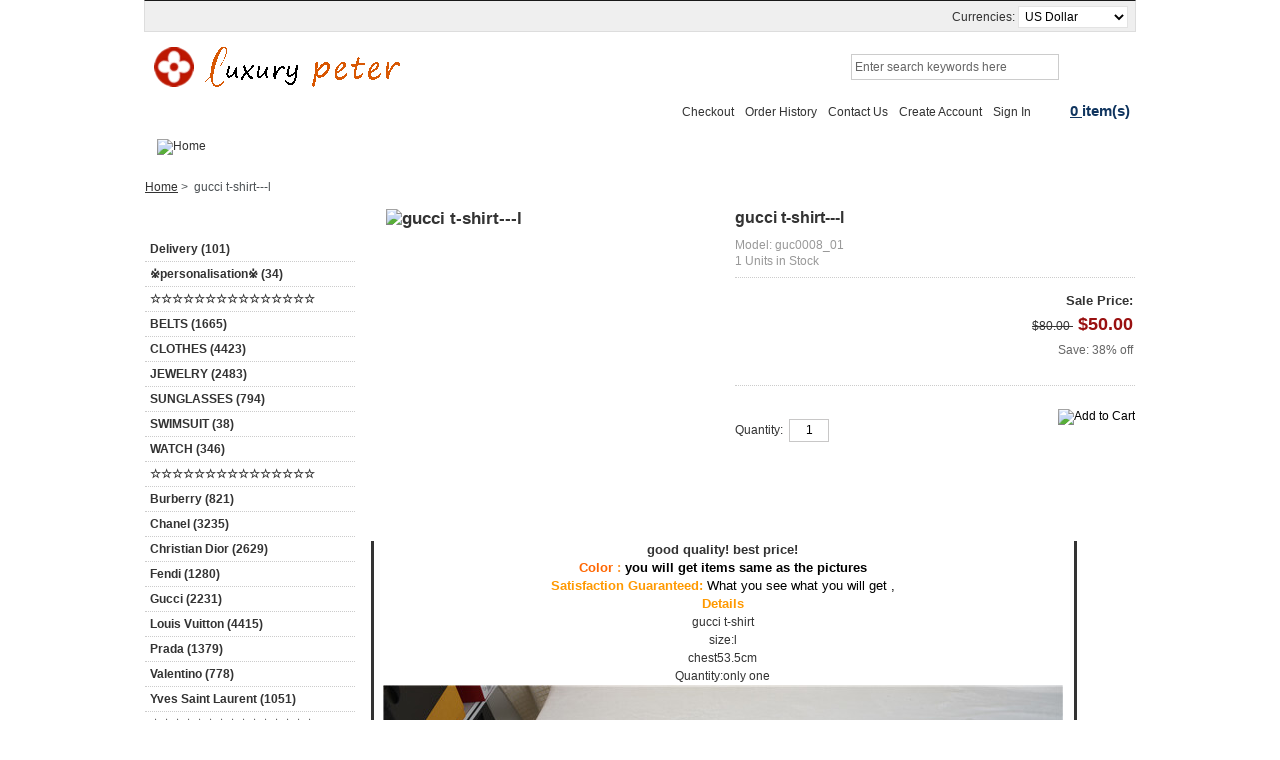

--- FILE ---
content_type: text/html; charset=utf-8
request_url: http://www.ourteambox.com/index.php?main_page=product_info&cPath=&products_id=44247
body_size: 9345
content:
<!DOCTYPE html PUBLIC "-//W3C//DTD XHTML 1.0 Transitional//EN" "http://www.w3.org/TR/xhtml1/DTD/xhtml1-transitional.dtd">
<html xmlns="http://www.w3.org/1999/xhtml" dir="ltr" lang="en">
<head>
<title>gucci t-shirt---l [guc0008_01] - $50.00 : ourteambox.com</title>
<meta http-equiv="Content-Type" content="text/html; charset=utf-8" />
<meta name="keywords" content="gucci t-shirt---l [guc0008_01] Yves Saint Laurent Louis Vuitton Gucci Chloe Miumiu Valentino Chanel Celine Fendi Givenchy Hermes Prada Burberry Jimmy Choo Dolce&Gabbana Christian Louboutin Christian Dior Ferragamo Giuseppe Zanotti Balenciaga Bvlgari Stuart Weitzman SUNGLASSES Bottega Veneta Manolo Blahnik Roger Vivier Versace Alexander Mcqueen CLOTHES Moschino Rene Caovilla Adidas Cartier BELTS JEWELRY Tiffany & Co ☆☆☆☆☆☆☆☆☆☆☆☆☆☆☆ Balmain Maxmara Moncler ☆☆☆☆☆☆☆☆☆☆☆☆☆☆☆ WATCH Bally Van Cleef & Arpels Loewe ☆☆☆☆☆☆☆☆☆☆☆☆☆☆☆ ※personalisation※ alexanderwang Delivery Canada Goose Golden Goose Amina Mauddi Goyard Loro Piana The Row Amiri Chrome Hearts Tom Ford Off White SWIMSUIT Zimmermann Jacquemus Casablanca Zegna Nike Brunello Cucinelli Rimowa Alaia Rayban " />
<meta name="description" content="ourteambox.com gucci t-shirt---l [guc0008_01] - &nbsp; &nbsp; &nbsp; good quality! best price! Color : you will get items same as the pictures Satisfaction Guaranteed: What you see what you will get , Details gucci t-shirt size:l chest53.5cm Quantity:only one &nbsp; &nbsp; &nbsp; &nbsp; &nbsp; &nbsp; &nbsp; &nbsp; " />
<meta http-equiv="imagetoolbar" content="no" />


<base href="https://www.ourteambox.com/" />
<link rel="canonical" href="https://www.ourteambox.com/index.php?main_page=product_info&products_id=44247" />

<link rel="stylesheet" type="text/css" href="includes/templates/musheji/css/style_imagehover.css" />
<link rel="stylesheet" type="text/css" href="includes/templates/musheji/css/style_jScroller2.css" />
<link rel="stylesheet" type="text/css" href="includes/templates/musheji/css/stylesheet.css" />
<link rel="stylesheet" type="text/css" href="includes/templates/musheji/css/stylesheet_css_buttons.css" />
<link rel="stylesheet" type="text/css" href="includes/templates/musheji/css/stylesheet_main.css" />
<link rel="stylesheet" type="text/css" href="includes/templates/musheji/css/stylesheet_musheji.css" />
<link rel="stylesheet" type="text/css" href="includes/templates/musheji/css/stylesheet_swiper-min.css" />
<link rel="stylesheet" type="text/css" href="includes/templates/musheji/css/stylesheet_tm.css" />
<link rel="stylesheet" type="text/css" media="print" href="includes/templates/musheji/css/print_stylesheet.css" />
<script type="text/javascript" src="includes/templates/musheji/jscript/jscript_imagehover.js"></script>
<script type="text/javascript" src="includes/modules/pages/product_info/jscript_textarea_counter.js"></script>
<script language="javascript" type="text/javascript"><!--
function popupWindow(url) {
  window.open(url,'popupWindow','toolbar=no,location=no,directories=no,status=no,menubar=no,scrollbars=no,resizable=yes,copyhistory=no,width=100,height=100,screenX=150,screenY=150,top=150,left=150')
}
function popupWindowPrice(url) {
  window.open(url,'popupWindow','toolbar=no,location=no,directories=no,status=no,menubar=no,scrollbars=yes,resizable=yes,copyhistory=no,width=600,height=400,screenX=150,screenY=150,top=150,left=150')
}
//--></script>

<link rel="stylesheet" type="text/css" href="includes/templates/musheji/css/gpe.css">
<script type="text/javascript" src="includes/templates/musheji/jscript/jquery/jquery.1.7.pack.js"></script>
<script type="text/javascript" src="includes/templates/musheji/jscript/jquery/jquery.gpe.library.js"></script>
<script type="text/javascript">
<!--
$(function(){$("#smallImg img").mouseover(function(){$("#mainImg img").attr("src",$(this).attr("src"))});$("#smallImg a").mouseover(function(){$("#jqzoom").attr("href",$(this).attr("href"))});$("#scrollImg").jCarouselLite({btnNext:"#imgNext",btnPrev:"#imgPrev",circular:false,vertical:false,visible:4,speed:400,scroll:2,start:0});$("#jqzoom").jqzoom({position:"right",showEffect:"fadein",hideEffect:"fadeout",fadeinSpeed:"medium",fadeoutSpeed:"medium",preloadPosition:"center",zoomType:"standard",preloadText:"Loading zoom",showPreload:true,title:false,lens:true,imageOpacity:0.2,zoomWidth:300,zoomHeight:300,xOffset:10,yOffset:10});$("#mainImg a,#scrollImg a").lightBox({overlayBgColor:"#5A5A5A",txtImage:"Images:",txtOf:"/",imageLoading:'includes/templates/musheji/images/gpe/loading.gif',imageBtnPrev:'includes/templates/musheji/images/gpe/lightboxPrev.gif',imageBtnNext:'includes/templates/musheji/images/gpe/lightboxNext.gif',imageBtnClose:'includes/templates/musheji/images/gpe/lightboxClose.gif',imageBlank:'includes/templates/musheji/images/gpe/lightboxBlank.gif',keyToClose:"c",keyToPrev:"p",keyToNext:"n",overlayOpacity:0.8,containerBorderSize:10,containerResizeSpeed:400,fixedNavigation:false});});
//-->
</script>

</head>




<body id="productinfoBody">







<!--bof-header logo and navigation display-->



<div class="top_auto">
  <div class="top_text"> </div>
  <div  id="changeCurrencies" class="top_money">
    <form name="currencies" action="https://www.ourteambox.com/index.php?main_page=index" method="get">Currencies: <select name="currency" onchange="this.form.submit();" style="width: 110px">
  <option value="USD" selected="selected">US Dollar</option>
</select>
<input type="hidden" name="main_page" value="product_info" /><input type="hidden" name="cPath" value="" /><input type="hidden" name="products_id" value="44247" /></form>  </div>
</div>


<div class="head_auto">
  <div class="head_top">
    <div class="head_logo"> 
    <a href="https://www.ourteambox.com/"><img alt="keywords" title="ourteambox.com" src="includes/templates/musheji/images/logo.gif" /></a>    </div>
    <div class="head_right">
      <div class="head_search">
          <form name="quick_find_header" action="https://www.ourteambox.com/index.php?main_page=advanced_search_result" method="get"><img  class="search_pre" src="includes/templates/musheji/images/logo_icon.gif" /><input type="hidden" name="main_page" value="advanced_search_result" /><input type="hidden" name="search_in_description" value="1" /><input type="text" name="keyword"  class="search_txt" size="18" value="Enter search keywords here" onfocus="if (this.value == 'Enter search keywords here') this.value = '';" onblur="if (this.value == '') this.value = 'Enter search keywords here';" /><input type="submit" value="" class="search_btn" /></form> 
      </div>
      <div class="head_nav"> <a rel="nofollow" href="https://www.ourteambox.com/index.php?main_page=checkout_shipping">Checkout</a> <a rel="nofollow" href="index.php?main_page=account_history">Order History</a> <a rel="nofollow" href="index.php?main_page=contact_us">Contact Us</a>
                <a rel="nofollow" href="index.php?main_page=create_account" >Create Account</a> <a  rel="nofollow" href="https://www.ourteambox.com/index.php?main_page=login">Sign In</a>
                <a rel="nofollow" class="head_cart" href="https://www.ourteambox.com/index.php?main_page=shopping_cart"><u>0 </u>item(s)</a> </div>
    </div>
  </div>
</div>





<div class="menu_auto">
  <div class="menu_outer">
    <ul class="menu_list">
      <li class="menu_list_home"><span><a  href="https://www.ourteambox.com/"><img border="0" alt="Home" src="includes/templates/musheji/images/home.gif"></a></span></li>
      
      <!--bof-header ezpage links-->
      
        <li class="menu_list_li"><a href="https://www.ourteambox.com/index.php" id="Home">Home</a></li> 

<li class="menu_list_li"><a href="https://www.ourteambox.com/index.php?main_page=products_new">New Products</a></li>
<li class="menu_list_li"><a href="https://www.ourteambox.com/index.php?main_page=index&amp;cPath=247">WATCH</a></li>
<li class="menu_list_li"><a href="index.php?main_page=index&cPath=190" target="_blank">BELTS</a></li>
<li class="menu_list_li"><a href="https://www.ourteambox.com/index.php?main_page=index&amp;cPath=150" target="_blank">CLOTHES</a></li>
<li class="menu_list_li"><a href="https://www.ourteambox.com/index.php?main_page=index&amp;cPath=191">JEWELRY</a></li>
<li class="menu_list_li"><a href="http://www.ourteambox.com/index.php?main_page=index&cPath=109">SUNGLASS</a></li>
<li class="menu_list_li"><a href="https://www.ourteambox.com/index.php?main_page=featured_products" target="_blank">Featured Products</a></li>
<li class="menu_list_li"><a href="https://www.ourteambox.com/index.php?main_page=specials" target="_blank">Specials</a></li>
      
      <!--eof-header ezpage links-->
      
    </ul>
  </div>
</div>















  
  
  <!-- bof  breadcrumb -->
    <div id="navBreadCrumb">  <a href="https://www.ourteambox.com/">Home</a>&nbsp;>&nbsp;
gucci t-shirt---l
</div>
<!-- eof breadcrumb -->

<div class="base_auto">
<table width="100%" border="0" cellspacing="0" cellpadding="0" id="contentMainWrapper">
  <tr>

 <td class="columnLeft" id="navColumnOne" style="width: 210px">
<div id="navColumnOneWrapper" style="width: 210px"><!--// bof: categories //-->
<div class="leftBoxContainer" id="categories" >
<h3 class="leftBoxHeading" id="categoriesHeading">Categories</h3>

<div class="box-body">
<div id="categoriesContent" class="sideBoxContent"><ul>
<li class="category-top"><a  href="https://www.ourteambox.com/index.php?main_page=index&cPath=323">Delivery&nbsp;(101)</a></li>
<li class="category-top"><a  href="https://www.ourteambox.com/index.php?main_page=index&cPath=310">※personalisation※&nbsp;(34)</a></li>
<li class="category-top"><a  href="https://www.ourteambox.com/index.php?main_page=index&cPath=221">☆☆☆☆☆☆☆☆☆☆☆☆☆☆☆</a></li>
<li class="category-top"><a  href="https://www.ourteambox.com/index.php?main_page=index&cPath=190">BELTS&nbsp;(1665)</a></li>
<li class="category-top"><a  href="https://www.ourteambox.com/index.php?main_page=index&cPath=150">CLOTHES&nbsp;(4423)</a></li>
<li class="category-top"><a  href="https://www.ourteambox.com/index.php?main_page=index&cPath=191">JEWELRY&nbsp;(2483)</a></li>
<li class="category-top"><a  href="https://www.ourteambox.com/index.php?main_page=index&cPath=109">SUNGLASSES&nbsp;(794)</a></li>
<li class="category-top"><a  href="https://www.ourteambox.com/index.php?main_page=index&cPath=401">SWIMSUIT&nbsp;(38)</a></li>
<li class="category-top"><a  href="https://www.ourteambox.com/index.php?main_page=index&cPath=247">WATCH&nbsp;(346)</a></li>
<li class="category-top"><a  href="https://www.ourteambox.com/index.php?main_page=index&cPath=207">☆☆☆☆☆☆☆☆☆☆☆☆☆☆☆</a></li>
<li class="category-top"><a  href="https://www.ourteambox.com/index.php?main_page=index&cPath=48">Burberry&nbsp;(821)</a></li>
<li class="category-top"><a  href="https://www.ourteambox.com/index.php?main_page=index&cPath=30">Chanel&nbsp;(3235)</a></li>
<li class="category-top"><a  href="https://www.ourteambox.com/index.php?main_page=index&cPath=79">Christian Dior&nbsp;(2629)</a></li>
<li class="category-top"><a  href="https://www.ourteambox.com/index.php?main_page=index&cPath=36">Fendi&nbsp;(1280)</a></li>
<li class="category-top"><a  href="https://www.ourteambox.com/index.php?main_page=index&cPath=13">Gucci&nbsp;(2231)</a></li>
<li class="category-top"><a  href="https://www.ourteambox.com/index.php?main_page=index&cPath=11">Louis Vuitton&nbsp;(4415)</a></li>
<li class="category-top"><a  href="https://www.ourteambox.com/index.php?main_page=index&cPath=45">Prada&nbsp;(1379)</a></li>
<li class="category-top"><a  href="https://www.ourteambox.com/index.php?main_page=index&cPath=26">Valentino&nbsp;(778)</a></li>
<li class="category-top"><a  href="https://www.ourteambox.com/index.php?main_page=index&cPath=8">Yves Saint Laurent&nbsp;(1051)</a></li>
<li class="category-top"><a  href="https://www.ourteambox.com/index.php?main_page=index&cPath=308">☆☆☆☆☆☆☆☆☆☆☆☆☆☆☆</a></li>
<li class="category-top"><a  href="https://www.ourteambox.com/index.php?main_page=index&cPath=166">Adidas&nbsp;(87)</a></li>
<li class="category-top"><a  href="https://www.ourteambox.com/index.php?main_page=index&cPath=455">Alaia&nbsp;(42)</a></li>
<li class="category-top"><a  href="https://www.ourteambox.com/index.php?main_page=index&cPath=145">Alexander Mcqueen&nbsp;(92)</a></li>
<li class="category-top"><a  href="https://www.ourteambox.com/index.php?main_page=index&cPath=311">alexanderwang&nbsp;(22)</a></li>
<li class="category-top"><a  href="https://www.ourteambox.com/index.php?main_page=index&cPath=330">Amina Mauddi&nbsp;(66)</a></li>
<li class="category-top"><a  href="https://www.ourteambox.com/index.php?main_page=index&cPath=374">Amiri&nbsp;(29)</a></li>
<li class="category-top"><a  href="https://www.ourteambox.com/index.php?main_page=index&cPath=97">Balenciaga&nbsp;(845)</a></li>
<li class="category-top"><a  href="https://www.ourteambox.com/index.php?main_page=index&cPath=262">Bally&nbsp;(21)</a></li>
<li class="category-top"><a  href="https://www.ourteambox.com/index.php?main_page=index&cPath=209">Balmain&nbsp;(267)</a></li>
<li class="category-top"><a  href="https://www.ourteambox.com/index.php?main_page=index&cPath=125">Bottega Veneta&nbsp;(554)</a></li>
<li class="category-top"><a  href="https://www.ourteambox.com/index.php?main_page=index&cPath=449">Brunello Cucinelli&nbsp;(5)</a></li>
<li class="category-top"><a  href="https://www.ourteambox.com/index.php?main_page=index&cPath=100">Bvlgari&nbsp;(452)</a></li>
<li class="category-top"><a  href="https://www.ourteambox.com/index.php?main_page=index&cPath=325">Canada Goose&nbsp;(4)</a></li>
<li class="category-top"><a  href="https://www.ourteambox.com/index.php?main_page=index&cPath=173">Cartier&nbsp;(373)</a></li>
<li class="category-top"><a  href="https://www.ourteambox.com/index.php?main_page=index&cPath=426">Casablanca&nbsp;(154)</a></li>
<li class="category-top"><a  href="https://www.ourteambox.com/index.php?main_page=index&cPath=33">Celine&nbsp;(685)</a></li>
<li class="category-top"><a  href="https://www.ourteambox.com/index.php?main_page=index&cPath=379">Chrome Hearts&nbsp;(102)</a></li>
<li class="category-top"><a  href="https://www.ourteambox.com/index.php?main_page=index&cPath=21">Chloe&nbsp;(139)</a></li>
<li class="category-top"><a  href="https://www.ourteambox.com/index.php?main_page=index&cPath=77">Christian Louboutin&nbsp;(150)</a></li>
<li class="category-top"><a  href="https://www.ourteambox.com/index.php?main_page=index&cPath=71">Dolce&Gabbana&nbsp;(637)</a></li>
<li class="category-top"><a  href="https://www.ourteambox.com/index.php?main_page=index&cPath=89">Ferragamo&nbsp;(242)</a></li>
<li class="category-top"><a  href="https://www.ourteambox.com/index.php?main_page=index&cPath=91">Giuseppe Zanotti&nbsp;(30)</a></li>
<li class="category-top"><a  href="https://www.ourteambox.com/index.php?main_page=index&cPath=39">Givenchy&nbsp;(395)</a></li>
<li class="category-top"><a  href="https://www.ourteambox.com/index.php?main_page=index&cPath=328">Golden Goose&nbsp;(161)</a></li>
<li class="category-top"><a  href="https://www.ourteambox.com/index.php?main_page=index&cPath=334">Goyard&nbsp;(677)</a></li>
<li class="category-top"><a  href="https://www.ourteambox.com/index.php?main_page=index&cPath=43">Hermes&nbsp;(1384)</a></li>
<li class="category-top"><a  href="https://www.ourteambox.com/index.php?main_page=index&cPath=423">Jacquemus&nbsp;(186)</a></li>
<li class="category-top"><a  href="https://www.ourteambox.com/index.php?main_page=index&cPath=66">Jimmy Choo&nbsp;(183)</a></li>
<li class="category-top"><a  href="https://www.ourteambox.com/index.php?main_page=index&cPath=294">Loewe&nbsp;(661)</a></li>
<li class="category-top"><a  href="https://www.ourteambox.com/index.php?main_page=index&cPath=345">Loro Piana&nbsp;(298)</a></li>
<li class="category-top"><a  href="https://www.ourteambox.com/index.php?main_page=index&cPath=130">Manolo Blahnik&nbsp;(25)</a></li>
<li class="category-top"><a  href="https://www.ourteambox.com/index.php?main_page=index&cPath=215">Maxmara&nbsp;(3)</a></li>
<li class="category-top"><a  href="https://www.ourteambox.com/index.php?main_page=index&cPath=217">Moncler&nbsp;(330)</a></li>
<li class="category-top"><a  href="https://www.ourteambox.com/index.php?main_page=index&cPath=160">Moschino&nbsp;(15)</a></li>
<li class="category-top"><a  href="https://www.ourteambox.com/index.php?main_page=index&cPath=24">Miumiu&nbsp;(275)</a></li>
<li class="category-top"><a  href="https://www.ourteambox.com/index.php?main_page=index&cPath=442">Nike&nbsp;(14)</a></li>
<li class="category-top"><a  href="https://www.ourteambox.com/index.php?main_page=index&cPath=398">Off White&nbsp;(67)</a></li>
<li class="category-top"><a  href="https://www.ourteambox.com/index.php?main_page=index&cPath=460">Rayban&nbsp;(100)</a></li>
<li class="category-top"><a  href="https://www.ourteambox.com/index.php?main_page=index&cPath=163">Rene Caovilla&nbsp;(289)</a></li>
<li class="category-top"><a  href="https://www.ourteambox.com/index.php?main_page=index&cPath=453">Rimowa&nbsp;(45)</a></li>
<li class="category-top"><a  href="https://www.ourteambox.com/index.php?main_page=index&cPath=132">Roger Vivier&nbsp;(124)</a></li>
<li class="category-top"><a  href="https://www.ourteambox.com/index.php?main_page=index&cPath=108">Stuart Weitzman&nbsp;(57)</a></li>
<li class="category-top"><a  href="https://www.ourteambox.com/index.php?main_page=index&cPath=350">The Row&nbsp;(8)</a></li>
<li class="category-top"><a  href="https://www.ourteambox.com/index.php?main_page=index&cPath=203">Tiffany & Co&nbsp;(50)</a></li>
<li class="category-top"><a  href="https://www.ourteambox.com/index.php?main_page=index&cPath=381">Tom Ford&nbsp;(8)</a></li>
<li class="category-top"><a  href="https://www.ourteambox.com/index.php?main_page=index&cPath=282">Van Cleef & Arpels&nbsp;(182)</a></li>
<li class="category-top"><a  href="https://www.ourteambox.com/index.php?main_page=index&cPath=135">Versace&nbsp;(302)</a></li>
<li class="category-top"><a  href="https://www.ourteambox.com/index.php?main_page=index&cPath=428">Zegna&nbsp;(54)</a></li>
<li class="category-top"><a  href="https://www.ourteambox.com/index.php?main_page=index&cPath=415">Zimmermann&nbsp;(237)</a></li>
</ul></div></div>

</div>
<!--// eof: categories //-->

<!--// bof: featured //-->
<div class="leftBoxContainer" id="featured" >
<h3 class="leftBoxHeading" id="featuredHeading"><a href="https://www.ourteambox.com/index.php?main_page=featured_products">Featured&nbsp;&nbsp;[more]</a></h3>

<div class="box-body">
<div class="sideBoxContent centeredContent"><div class="BoxLeftSide"><div class="mu_box_left"><a href="https://www.ourteambox.com/index.php?main_page=product_info&cPath=310&products_id=47451"><img src="images/itemPic/personalisation/p12_01.jpg" alt="CHANEL Customized RECEIPT EUR USD POUNDS AUD CAD" title=" CHANEL Customized RECEIPT EUR USD POUNDS AUD CAD " width="80" height="80" /></a></div><div class="mu_box_right"><a href="https://www.ourteambox.com/index.php?main_page=product_info&cPath=310&products_id=47451">CHANEL Customized  RECEIPT   EUR  USD  POUNDS AUD CAD</a><div  class="mu_box_price">$10.00</div></div><div style="clear:both;"></div></div><div class="BoxLeftSide"><div class="mu_box_left"><a href="https://www.ourteambox.com/index.php?main_page=product_info&cPath=310&products_id=33922"><img src="images/itemPic/personalisation/p7_00.jpg" alt="Dust bag" title=" Dust bag " width="80" height="80" /></a></div><div class="mu_box_right"><a href="https://www.ourteambox.com/index.php?main_page=product_info&cPath=310&products_id=33922">Dust bag</a><div  class="mu_box_price"></div></div><div style="clear:both;"></div></div><div class="BoxLeftSide"><div class="mu_box_left"><a href="https://www.ourteambox.com/index.php?main_page=product_info&cPath=310&products_id=33925"><img src="images/itemPic/personalisation/p7_03.jpg" alt="Dust bag For medium bag : Size M : 34.5 * 22.5cm" title=" Dust bag For medium bag : Size M : 34.5 * 22.5cm " width="80" height="80" /></a></div><div class="mu_box_right"><a href="https://www.ourteambox.com/index.php?main_page=product_info&cPath=310&products_id=33925">Dust bag  For medium bag : Size M  :   34.5 * 22.5cm</a><div  class="mu_box_price">$5.00</div></div><div style="clear:both;"></div></div><div class="BoxLeftSide"><div class="mu_box_left"><a href="https://www.ourteambox.com/index.php?main_page=product_info&cPath=310&products_id=30011"><img src="images/itemPic/personalisation/p5_03.jpg" alt="Customized RECEIPT EUR USD POUNDS AUD CAD" title=" Customized RECEIPT EUR USD POUNDS AUD CAD " width="80" height="80" /></a></div><div class="mu_box_right"><a href="https://www.ourteambox.com/index.php?main_page=product_info&cPath=310&products_id=30011">Customized  RECEIPT   EUR  USD  POUNDS AUD CAD</a><div  class="mu_box_price">$5.00</div></div><div style="clear:both;"></div></div><div class="BoxLeftSide"><div class="mu_box_left"><a href="https://www.ourteambox.com/index.php?main_page=product_info&cPath=310&products_id=30012"><img src="images/itemPic/personalisation/p5_04.jpg" alt="Customized RECEIPT EUR USD POUNDS AUD CAD" title=" Customized RECEIPT EUR USD POUNDS AUD CAD " width="80" height="80" /></a></div><div class="mu_box_right"><a href="https://www.ourteambox.com/index.php?main_page=product_info&cPath=310&products_id=30012">Customized  RECEIPT   EUR  USD  POUNDS AUD CAD</a><div  class="mu_box_price">$5.00</div></div><div style="clear:both;"></div></div><div class="BoxLeftSide"><div class="mu_box_left"><a href="https://www.ourteambox.com/index.php?main_page=product_info&cPath=310&products_id=30009"><img src="images/itemPic/personalisation/p5_01.jpg" alt="Customized RECEIPT EUR USD POUNDS AUD CAD" title=" Customized RECEIPT EUR USD POUNDS AUD CAD " width="80" height="80" /></a></div><div class="mu_box_right"><a href="https://www.ourteambox.com/index.php?main_page=product_info&cPath=310&products_id=30009">Customized  RECEIPT   EUR  USD  POUNDS AUD CAD</a><div  class="mu_box_price">$5.00</div></div><div style="clear:both;"></div></div></div></div>

</div>
<!--// eof: featured //-->

</div></td>
    <td valign="top">



<!-- bof upload alerts -->
<!-- eof upload alerts -->

<div class="centerColumn" id="productGeneral">

<div id="mu_product_info">

<!--bof Form start-->
<form name="cart_quantity" action="https://www.ourteambox.com/index.php?main_page=product_info&products_id=44247&action=add_product" method="post" enctype="multipart/form-data"><input type="hidden" name="securityToken" value="1cb68052be35f639d3f19bbc70e8afe7" />
<!--eof Form start-->




<!--bof Prev/Next top position -->
<!--eof Prev/Next top position-->

<div id="mu_info_left">

<!--bof Main Product Image -->
<div id="productMainImage" class="centeredContent back">
							<div class="imgBox">
			<div id="mainImg" class="leftDiv">
				<a id="jqzoom" href="images/itemPic/gucci/clothes/guc0008_01.jpg" title="gucci t-shirt---l"><img src="images/itemPic/gucci/clothes/guc0008_01.jpg" alt="gucci t-shirt---l" title=" gucci t-shirt---l " width="300" height="300" /></a>			</div>
							<div class="clear"></div>
						<div id="smallImg" class="scrollLevel">
								<div class="clear"></div>
			</div>
			<div class="clear"></div>
		</div>
	</div><!--eof Main Product Image-->


<!--bof Additional Product Images -->
<!--eof Additional Product Images -->
<div class="clear"></div>

</div>



<div id="productinfo_detail">
<!--bof Product Name-->
<h1 class="productGeneral" id="productName">gucci t-shirt---l</h1>
<!--eof Product Name-->


<!--bof Product details list  -->
<ul id="productDetailsList" class="floatingBox">
  <li>Model: guc0008_01</li>
  
  <li>1 Units in Stock</li>
  
</ul>

<!--eof Product details list -->

<!--bof Product Price block -->
<div class="detail_price">
		<small>Sale Price:</small>
		
       <h2 class="productGeneral" id="productPrices">
<span class="normalprice">$80.00 </span>&nbsp;<span class="productSpecialPrice">$50.00</span><span class="productPriceDiscount"><br />Save:&nbsp;38% off</span></h2>
        
</div>
<!--eof Product Price block -->

<!--bof free ship icon  -->
<!--eof free ship icon  -->



<!--bof Attributes Module -->
<!--eof Attributes Module -->

<!--bof Add to Cart Box -->
                  <div id="cartAdd">
    <div class="muquantity"><strong>Quantity:</strong><input type="text" name="cart_quantity" value="1" maxlength="6" size="4" /></div><div class="mu_cart_img"><input type="hidden" name="products_id" value="44247" /><input type="image" src="includes/templates/musheji/buttons/english/button_in_cart.gif" alt="Add to Cart" title=" Add to Cart " /></div>    <div class="clear"></div>
    </div>
  <!--eof Add to Cart Box-->

<p class="detail_vs"><img border="0" alt="" src="includes/templates/musheji/images/vs.jpg"></p>

<!--bof Quantity Discounts table -->
<!--eof Quantity Discounts table -->



</div>
<div class="clear"></div>

<!--bof Form close-->
</form>
<!--bof Form close-->

 <!--bof Product description -->
<div id="productDescription" class="productGeneral biggerText">
<h2 class="centerBoxHeading">Products Description</h2>
<div class="mu_desinfo">
<style type="text/css">
<!--
.STYLE1 {font-family: "comic sans ms", sans-serif}
.STYLE2 {font-family: "comic sans ms", sans-serif; font-size: small; }
.STYLE3 {font-family: "comic sans ms", sans-serif; font-size: small; color: #ff6600; }
.STYLE5 {color: #FF6600}
--></style>
<p>
	<style type="text/css">
<!--
.STYLE1 {color: #000000}
.STYLE2 {color: #FF9933}
.STYLE3 {
	color: #FF9900;
	font-weight: bold;
}
-->	</style>
</p>
<p>
	&nbsp;</p>
<p style="text-align: center;">
	&nbsp;</p>
<table style="text-align: center;">
</table>
<table align="center" bgcolor="#333333" border="0" bordercolor="#862f06" cellpadding="0" cellspacing="0" style="width: 700px;">
	<tbody>
		<tr>
			<td class="STYLE10" height="20" style="text-align: center;" valign="top" width="0">
				&nbsp;</td>
			<td align="center" height="0" valign="top">
				<table border="1" cellpadding="0" cellspacing="0" style="width: 100%;">
					<tbody>
						<tr>
							<td align="center" bgcolor="#ffffff" valign="top" width="700">
								<table align="center" bgcolor="#ffffff" border="0" cellpadding="0" cellspacing="0" class="acttbl" style="width: 700px; height: 300px;">
									<tbody>
										<tr style="text-align: center;" width="100%">
										</tr>
										<tr>
											<td align="center" class="STYLE17" height="140" valign="middle" width="100%">
												<p style="text-align: center;">
													<span style="font-size: small;"><span style="font-family: comic sans ms,sans-serif;"><strong>good quality! best price!</strong> </span></span></p>
												<p class="STYLE1" style="text-align: center;">
													<span style="font-size: small;"><span style="font-family: comic sans ms,sans-serif;"><strong><span class="STYLE2"><span class="STYLE5">Color</span> :</span> you will get items same as the pictures </strong><br />
													<span class="STYLE3">Satisfaction Guaranteed:</span> What you see what you will get , </span></span></p>
												<p class="STYLE3" style="text-align: center;">
													<strong>Details</strong></p>
												<div>
													<div style="text-align: center;">
														<div>
															gucci t-shirt</div>
														<div>
															size:l</div>
														<div>
															chest53.5cm</div>
														<div>
															<span style="color: rgb(51, 51, 51); font-family: Arial, Helvetica, sans-serif;">Quantity:only one</span></div>
													</div>
												</div>
											</td>
										</tr>
										<tr style="text-align:center">
											<td style="text-align:center">
												<div>
													<img alt="guc0008_01 (1).JPG" src="http://pic.yupoo.com/luxuryproducts/0062c40d/19d60ae5.jpg" /><br />
													<img alt="guc0008_01 (2).JPG" src="http://pic.yupoo.com/luxuryproducts/5fdb8495/577a6d6a.jpg" /><br />
													<img alt="guc0008_01 (3).JPG" src="http://pic.yupoo.com/luxuryproducts/c2384dfd/0d0ba643.jpg" /><br />
													<img alt="guc0008_01 (4).JPG" src="http://pic.yupoo.com/luxuryproducts/1d77bf5a/2cac5434.jpg" /><br />
													<img alt="guc0008_01 (5).JPG" src="http://pic.yupoo.com/luxuryproducts/c2931de1/fb433c68.jpg" /><br />
													<img alt="guc0008_01 (6).JPG" src="http://pic.yupoo.com/luxuryproducts/f6701fb6/b0ae46b4.jpg" /></div>
											</td>
											<td class="STYLE10" height="20" valign="top" width="12">
												&nbsp;</td>
										</tr>
									</tbody>
								</table>
							</td>
						</tr>
					</tbody>
				</table>
			</td>
		</tr>
		<tr align="center" width="100%">
			<td class="STYLE10" height="10" style="text-align: center;" valign="top" width="12">
				&nbsp;</td>
			<td height="10">
				<p style="text-align: center;">
					&nbsp;</p>
			</td>
			<td class="STYLE10" height="10" style="text-align: center;" valign="top" width="12">
				&nbsp;</td>
		</tr>
	</tbody>
	<tbody>
		<tr align="center" width="100%">
			<td class="STYLE10" height="10" style="text-align: center;" valign="top" width="12">
				&nbsp;</td>
			<td height="10">
				<p style="text-align: center;">
					&nbsp;</p>
			</td>
			<td class="STYLE10" height="10" style="text-align: center;" valign="top" width="12">
				&nbsp;</td>
		</tr>
	</tbody>
</table>
<p>
	&nbsp;</p></div></div>
<!--eof Product description -->

<div class="mu_reviewer">
<h2 class="centerBoxHeading" id="reviewsWriteReviewer">Product Reviews</h2>
<!--www.musheji.com-->

	<!-- bof: productininfoReviews-->
	<div class="productininfoReviews">
  
  
</div>
<!-- ef: productininfoReviews-->
<div class="centerColumn" id="reviewsWrite">

<div class="centerColumnMain">
<form name="product_reviews_write" action="https://www.ourteambox.com/index.php?main_page=product_reviews_write&amp;action=process&amp;products_id=44247" method="post" onsubmit="return checkForm(product_reviews_write);"><input type="hidden" name="securityToken" value="1cb68052be35f639d3f19bbc70e8afe7" />









<div id="reviewsWriteReviewsRate" class="center">Choose a ranking for this item. 1 star is the worst and 5 stars is the best.</div>

<div class="ratingRow">
<input type="radio" name="rating" value="1" id="rating-1" /><label class="" for="rating-1"><img src="includes/templates/musheji/images/stars_1_small.gif" alt="One Star" title=" One Star " width="106" height="21" /></label> 
<input type="radio" name="rating" value="2" id="rating-2" /><label class="" for="rating-2"><img src="includes/templates/musheji/images/stars_2_small.gif" alt="Two Stars" title=" Two Stars " width="106" height="21" /></label>
<input type="radio" name="rating" value="3" id="rating-3" /><label class="" for="rating-3"><img src="includes/templates/musheji/images/stars_3_small.gif" alt="Three Stars" title=" Three Stars " width="106" height="21" /></label>
<input type="radio" name="rating" value="4" id="rating-4" /><label class="" for="rating-4"><img src="includes/templates/musheji/images/stars_4_small.gif" alt="Four Stars" title=" Four Stars " width="106" height="21" /></label>
<input type="radio" name="rating" value="5" id="rating-5" /><label class="" for="rating-5"><img src="includes/templates/musheji/images/stars_5_small.gif" alt="Five Stars" title=" Five Stars " width="106" height="21" /></label></div>

<label id="textAreaReviews" for="review-text">Please tell us what you think and share your opinions with others. Be sure to focus your comments on the product.</label>
<textarea name="review_text" cols="60" rows="5" id="review-text"></textarea><div style="clear:both; padding:5px 0 0 0;"></div>
<label for="your-name">Your Name:</label><br />
<input type="text" name="yourname" id="your-name" /><span class="alert">*</span>
    <div class="buttonRow forward"><input type="image" src="includes/templates/musheji/buttons/english/button_submit.gif" alt="Submit the Information" title=" Submit the Information " /></div>
<br class="clearBoth" />

<div class="notice" id="reviewsWriteReviewsNotice"><strong>NOTE:</strong>  HTML tags are not allowed.<br><strong>NOTE:</strong>  Reviews require prior approval before they will be displayed</div>
</form>
<div style=" clear:both;"></div>
</div>

</div></div>


<div id="mu_likes">
<h2 class="centerBoxHeading">Customers who bought this product also purchased...</h2>

<!-- bof: whats_new -->
<div class="centerBoxWrapper" id="whatsNew">
<h2 class="centerBoxHeading">New Products For January</h2>
    <div class="centerBoxContentsNew centeredContent back" style="width:20%;"><div class="musheji_box">
<div class="musheji_img">
<a href="https://www.ourteambox.com/index.php?main_page=product_info&cPath=45_373&products_id=39180"><img src="images/itemPic/p/bag/pbb1011_01.jpg" alt="9A+ quality prada sidonie shoulder bag #1bd168" title=" 9A+ quality prada sidonie shoulder bag #1bd168 " width="150" height="150" /></a>
</div>
<div class="musheji_bottom">
<ul>
<li class="musheji_name"><a href="https://www.ourteambox.com/index.php?main_page=product_info&cPath=45_373&products_id=39180">9A+ quality prada sidonie shoulder bag #1bd168</a></li>
<li class="musheji_price">$420.00</li>
</ul>
</div>
</div>
</div>
    <div class="centerBoxContentsNew centeredContent back" style="width:20%;"><div class="musheji_box">
<div class="musheji_img">
<a href="https://www.ourteambox.com/index.php?main_page=product_info&cPath=45_373&products_id=39175"><img src="images/itemPic/p/bag/pbb1010_01.jpg" alt="9A+ quality prada galleria saffiano leather medium bag #1ba863" title=" 9A+ quality prada galleria saffiano leather medium bag #1ba863 " width="150" height="150" /></a>
</div>
<div class="musheji_bottom">
<ul>
<li class="musheji_name"><a href="https://www.ourteambox.com/index.php?main_page=product_info&cPath=45_373&products_id=39175">9A+ quality prada galleria saffiano leather medium bag #1ba863</a></li>
<li class="musheji_price">$650.00</li>
</ul>
</div>
</div>
</div>
    <div class="centerBoxContentsNew centeredContent back" style="width:20%;"><div class="musheji_box">
<div class="musheji_img">
<a href="https://www.ourteambox.com/index.php?main_page=product_info&cPath=45_373&products_id=39174"><img src="images/itemPic/p/bag/pbb1009_04.jpg" alt="9A+ quality prada galleria saffiano leather large bag #1ba274" title=" 9A+ quality prada galleria saffiano leather large bag #1ba274 " width="150" height="150" /></a>
</div>
<div class="musheji_bottom">
<ul>
<li class="musheji_name"><a href="https://www.ourteambox.com/index.php?main_page=product_info&cPath=45_373&products_id=39174">9A+ quality prada galleria saffiano leather large bag #1ba274</a></li>
<li class="musheji_price">$680.00</li>
</ul>
</div>
</div>
</div>
    <div class="centerBoxContentsNew centeredContent back" style="width:20%;"><div class="musheji_box">
<div class="musheji_img">
<a href="https://www.ourteambox.com/index.php?main_page=product_info&cPath=45_373&products_id=39173"><img src="images/itemPic/p/bag/pbb1009_02.jpg" alt="9A+ quality prada galleria saffiano leather large bag #1ba274" title=" 9A+ quality prada galleria saffiano leather large bag #1ba274 " width="150" height="150" /></a>
</div>
<div class="musheji_bottom">
<ul>
<li class="musheji_name"><a href="https://www.ourteambox.com/index.php?main_page=product_info&cPath=45_373&products_id=39173">9A+ quality prada galleria saffiano leather large bag #1ba274</a></li>
<li class="musheji_price">$680.00</li>
</ul>
</div>
</div>
</div>
    <div class="centerBoxContentsNew centeredContent back" style="width:20%;"><div class="musheji_box">
<div class="musheji_img">
<a href="https://www.ourteambox.com/index.php?main_page=product_info&cPath=45_373&products_id=39172"><img src="images/itemPic/p/bag/pbb1009_03.jpg" alt="9A+ quality prada galleria saffiano leather large bag #1ba274" title=" 9A+ quality prada galleria saffiano leather large bag #1ba274 " width="150" height="150" /></a>
</div>
<div class="musheji_bottom">
<ul>
<li class="musheji_name"><a href="https://www.ourteambox.com/index.php?main_page=product_info&cPath=45_373&products_id=39172">9A+ quality prada galleria saffiano leather large bag #1ba274</a></li>
<li class="musheji_price">$680.00</li>
</ul>
</div>
</div>
</div>

<div class="clear"></div>

    <div class="centerBoxContentsNew centeredContent back" style="width:20%;"><div class="musheji_box">
<div class="musheji_img">
<a href="https://www.ourteambox.com/index.php?main_page=product_info&cPath=45_373&products_id=39171"><img src="images/itemPic/p/bag/pbb1009_05.jpg" alt="9A+ quality prada galleria saffiano leather large bag #1ba274" title=" 9A+ quality prada galleria saffiano leather large bag #1ba274 " width="150" height="150" /></a>
</div>
<div class="musheji_bottom">
<ul>
<li class="musheji_name"><a href="https://www.ourteambox.com/index.php?main_page=product_info&cPath=45_373&products_id=39171">9A+ quality prada galleria saffiano leather large bag #1ba274</a></li>
<li class="musheji_price">$680.00</li>
</ul>
</div>
</div>
</div>
    <div class="centerBoxContentsNew centeredContent back" style="width:20%;"><div class="musheji_box">
<div class="musheji_img">
<a href="https://www.ourteambox.com/index.php?main_page=product_info&cPath=45_373&products_id=39170"><img src="images/itemPic/p/bag/pbb1009_01.jpg" alt="9A+ quality prada galleria saffiano leather large bag #1ba274" title=" 9A+ quality prada galleria saffiano leather large bag #1ba274 " width="150" height="150" /></a>
</div>
<div class="musheji_bottom">
<ul>
<li class="musheji_name"><a href="https://www.ourteambox.com/index.php?main_page=product_info&cPath=45_373&products_id=39170">9A+ quality prada galleria saffiano leather large bag #1ba274</a></li>
<li class="musheji_price">$680.00</li>
</ul>
</div>
</div>
</div>
    <div class="centerBoxContentsNew centeredContent back" style="width:20%;"><div class="musheji_box">
<div class="musheji_img">
<a href="https://www.ourteambox.com/index.php?main_page=product_info&cPath=45_373&products_id=39169"><img src="images/itemPic/p/bag/pbb1008_05.jpg" alt="9A+ quality prada small brushed leather tote bag #1ba331" title=" 9A+ quality prada small brushed leather tote bag #1ba331 " width="150" height="150" /></a>
</div>
<div class="musheji_bottom">
<ul>
<li class="musheji_name"><a href="https://www.ourteambox.com/index.php?main_page=product_info&cPath=45_373&products_id=39169">9A+ quality prada small brushed leather tote bag #1ba331</a></li>
<li class="musheji_price">$290.00</li>
</ul>
</div>
</div>
</div>
    <div class="centerBoxContentsNew centeredContent back" style="width:20%;"><div class="musheji_box">
<div class="musheji_img">
<a href="https://www.ourteambox.com/index.php?main_page=product_info&cPath=45_373&products_id=39168"><img src="images/itemPic/p/bag/pbb1008_03.jpg" alt="9A+ quality prada small brushed leather tote bag #1ba331" title=" 9A+ quality prada small brushed leather tote bag #1ba331 " width="150" height="150" /></a>
</div>
<div class="musheji_bottom">
<ul>
<li class="musheji_name"><a href="https://www.ourteambox.com/index.php?main_page=product_info&cPath=45_373&products_id=39168">9A+ quality prada small brushed leather tote bag #1ba331</a></li>
<li class="musheji_price">$290.00</li>
</ul>
</div>
</div>
</div>
    <div class="centerBoxContentsNew centeredContent back" style="width:20%;"><div class="musheji_box">
<div class="musheji_img">
<a href="https://www.ourteambox.com/index.php?main_page=product_info&cPath=45_373&products_id=39167"><img src="images/itemPic/p/bag/pbb1008_04.jpg" alt="9A+ quality prada small brushed leather tote bag #1ba331" title=" 9A+ quality prada small brushed leather tote bag #1ba331 " width="150" height="150" /></a>
</div>
<div class="musheji_bottom">
<ul>
<li class="musheji_name"><a href="https://www.ourteambox.com/index.php?main_page=product_info&cPath=45_373&products_id=39167">9A+ quality prada small brushed leather tote bag #1ba331</a></li>
<li class="musheji_price">$290.00</li>
</ul>
</div>
</div>
</div>

<div class="clear"></div>

    <div class="centerBoxContentsNew centeredContent back" style="width:20%;"><div class="musheji_box">
<div class="musheji_img">
<a href="https://www.ourteambox.com/index.php?main_page=product_info&cPath=45_373&products_id=39166"><img src="images/itemPic/p/bag/pbb1008_02.jpg" alt="9A+ quality prada small brushed leather tote bag #1ba331" title=" 9A+ quality prada small brushed leather tote bag #1ba331 " width="150" height="150" /></a>
</div>
<div class="musheji_bottom">
<ul>
<li class="musheji_name"><a href="https://www.ourteambox.com/index.php?main_page=product_info&cPath=45_373&products_id=39166">9A+ quality prada small brushed leather tote bag #1ba331</a></li>
<li class="musheji_price">$290.00</li>
</ul>
</div>
</div>
</div>
    <div class="centerBoxContentsNew centeredContent back" style="width:20%;"><div class="musheji_box">
<div class="musheji_img">
<a href="https://www.ourteambox.com/index.php?main_page=product_info&cPath=45_373&products_id=39165"><img src="images/itemPic/p/bag/pbb1008_01.jpg" alt="9A+ quality prada small brushed leather tote bag #1ba331" title=" 9A+ quality prada small brushed leather tote bag #1ba331 " width="150" height="150" /></a>
</div>
<div class="musheji_bottom">
<ul>
<li class="musheji_name"><a href="https://www.ourteambox.com/index.php?main_page=product_info&cPath=45_373&products_id=39165">9A+ quality prada small brushed leather tote bag #1ba331</a></li>
<li class="musheji_price">$290.00</li>
</ul>
</div>
</div>
</div>
    <div class="centerBoxContentsNew centeredContent back" style="width:20%;"><div class="musheji_box">
<div class="musheji_img">
<a href="https://www.ourteambox.com/index.php?main_page=product_info&cPath=45_373&products_id=39164"><img src="images/itemPic/p/bag/pbb1007_04.jpg" alt="9A+ quality prada brushed leather mini-bag #1bh185" title=" 9A+ quality prada brushed leather mini-bag #1bh185 " width="150" height="150" /></a>
</div>
<div class="musheji_bottom">
<ul>
<li class="musheji_name"><a href="https://www.ourteambox.com/index.php?main_page=product_info&cPath=45_373&products_id=39164">9A+ quality prada brushed leather mini-bag #1bh185</a></li>
<li class="musheji_price">$290.00</li>
</ul>
</div>
</div>
</div>
    <div class="centerBoxContentsNew centeredContent back" style="width:20%;"><div class="musheji_box">
<div class="musheji_img">
<a href="https://www.ourteambox.com/index.php?main_page=product_info&cPath=45_373&products_id=39163"><img src="images/itemPic/p/bag/pbb1007_02.jpg" alt="9A+ quality prada brushed leather mini-bag #1bh185" title=" 9A+ quality prada brushed leather mini-bag #1bh185 " width="150" height="150" /></a>
</div>
<div class="musheji_bottom">
<ul>
<li class="musheji_name"><a href="https://www.ourteambox.com/index.php?main_page=product_info&cPath=45_373&products_id=39163">9A+ quality prada brushed leather mini-bag #1bh185</a></li>
<li class="musheji_price">$290.00</li>
</ul>
</div>
</div>
</div>
    <div class="centerBoxContentsNew centeredContent back" style="width:20%;"><div class="musheji_box">
<div class="musheji_img">
<a href="https://www.ourteambox.com/index.php?main_page=product_info&cPath=45_373&products_id=39162"><img src="images/itemPic/p/bag/pbb1007_05.jpg" alt="9A+ quality prada brushed leather mini-bag #1bh185" title=" 9A+ quality prada brushed leather mini-bag #1bh185 " width="150" height="150" /></a>
</div>
<div class="musheji_bottom">
<ul>
<li class="musheji_name"><a href="https://www.ourteambox.com/index.php?main_page=product_info&cPath=45_373&products_id=39162">9A+ quality prada brushed leather mini-bag #1bh185</a></li>
<li class="musheji_price">$290.00</li>
</ul>
</div>
</div>
</div>

<div class="clear"></div>

    <div class="centerBoxContentsNew centeredContent back" style="width:20%;"><div class="musheji_box">
<div class="musheji_img">
<a href="https://www.ourteambox.com/index.php?main_page=product_info&cPath=45_373&products_id=39161"><img src="images/itemPic/p/bag/pbb1007_03.jpg" alt="9A+ quality prada brushed leather mini-bag #1bh185" title=" 9A+ quality prada brushed leather mini-bag #1bh185 " width="150" height="150" /></a>
</div>
<div class="musheji_bottom">
<ul>
<li class="musheji_name"><a href="https://www.ourteambox.com/index.php?main_page=product_info&cPath=45_373&products_id=39161">9A+ quality prada brushed leather mini-bag #1bh185</a></li>
<li class="musheji_price">$290.00</li>
</ul>
</div>
</div>
</div>
    <div class="centerBoxContentsNew centeredContent back" style="width:20%;"><div class="musheji_box">
<div class="musheji_img">
<a href="https://www.ourteambox.com/index.php?main_page=product_info&cPath=45_373&products_id=39160"><img src="images/itemPic/p/bag/pbb1007_01.jpg" alt="9A+ quality prada brushed leather mini-bag #1bh185" title=" 9A+ quality prada brushed leather mini-bag #1bh185 " width="150" height="150" /></a>
</div>
<div class="musheji_bottom">
<ul>
<li class="musheji_name"><a href="https://www.ourteambox.com/index.php?main_page=product_info&cPath=45_373&products_id=39160">9A+ quality prada brushed leather mini-bag #1bh185</a></li>
<li class="musheji_price">$290.00</li>
</ul>
</div>
</div>
</div>
    <div class="centerBoxContentsNew centeredContent back" style="width:20%;"><div class="musheji_box">
<div class="musheji_img">
<a href="https://www.ourteambox.com/index.php?main_page=product_info&cPath=45_373&products_id=39159"><img src="images/itemPic/p/bag/pbb1006_04.jpg" alt="9A+ quality prada galleria saffiano leather mini bag #1ba296" title=" 9A+ quality prada galleria saffiano leather mini bag #1ba296 " width="150" height="150" /></a>
</div>
<div class="musheji_bottom">
<ul>
<li class="musheji_name"><a href="https://www.ourteambox.com/index.php?main_page=product_info&cPath=45_373&products_id=39159">9A+ quality prada galleria saffiano leather mini bag #1ba296</a></li>
<li class="musheji_price">$400.00</li>
</ul>
</div>
</div>
</div>
    <div class="centerBoxContentsNew centeredContent back" style="width:20%;"><div class="musheji_box">
<div class="musheji_img">
<a href="https://www.ourteambox.com/index.php?main_page=product_info&cPath=45_373&products_id=39158"><img src="images/itemPic/p/bag/pbb1006_06.jpg" alt="9A+ quality prada galleria saffiano leather mini bag #1ba296" title=" 9A+ quality prada galleria saffiano leather mini bag #1ba296 " width="150" height="150" /></a>
</div>
<div class="musheji_bottom">
<ul>
<li class="musheji_name"><a href="https://www.ourteambox.com/index.php?main_page=product_info&cPath=45_373&products_id=39158">9A+ quality prada galleria saffiano leather mini bag #1ba296</a></li>
<li class="musheji_price">$400.00</li>
</ul>
</div>
</div>
</div>
    <div class="centerBoxContentsNew centeredContent back" style="width:20%;"><div class="musheji_box">
<div class="musheji_img">
<a href="https://www.ourteambox.com/index.php?main_page=product_info&cPath=45_373&products_id=39157"><img src="images/itemPic/p/bag/pbb1006_02.jpg" alt="9A+ quality prada galleria saffiano leather mini bag #1ba296" title=" 9A+ quality prada galleria saffiano leather mini bag #1ba296 " width="150" height="150" /></a>
</div>
<div class="musheji_bottom">
<ul>
<li class="musheji_name"><a href="https://www.ourteambox.com/index.php?main_page=product_info&cPath=45_373&products_id=39157">9A+ quality prada galleria saffiano leather mini bag #1ba296</a></li>
<li class="musheji_price">$400.00</li>
</ul>
</div>
</div>
</div>

<div class="clear"></div>

    <div class="centerBoxContentsNew centeredContent back" style="width:20%;"><div class="musheji_box">
<div class="musheji_img">
<a href="https://www.ourteambox.com/index.php?main_page=product_info&cPath=45_373&products_id=39156"><img src="images/itemPic/p/bag/pbb1006_03.jpg" alt="9A+ quality prada galleria saffiano leather mini bag #1ba296" title=" 9A+ quality prada galleria saffiano leather mini bag #1ba296 " width="150" height="150" /></a>
</div>
<div class="musheji_bottom">
<ul>
<li class="musheji_name"><a href="https://www.ourteambox.com/index.php?main_page=product_info&cPath=45_373&products_id=39156">9A+ quality prada galleria saffiano leather mini bag #1ba296</a></li>
<li class="musheji_price">$400.00</li>
</ul>
</div>
</div>
</div>
    <div class="centerBoxContentsNew centeredContent back" style="width:20%;"><div class="musheji_box">
<div class="musheji_img">
<a href="https://www.ourteambox.com/index.php?main_page=product_info&cPath=45_373&products_id=39155"><img src="images/itemPic/p/bag/pbb1006_05.jpg" alt="9A+ quality prada galleria saffiano leather mini bag #1ba296" title=" 9A+ quality prada galleria saffiano leather mini bag #1ba296 " width="150" height="150" /></a>
</div>
<div class="musheji_bottom">
<ul>
<li class="musheji_name"><a href="https://www.ourteambox.com/index.php?main_page=product_info&cPath=45_373&products_id=39155">9A+ quality prada galleria saffiano leather mini bag #1ba296</a></li>
<li class="musheji_price">$400.00</li>
</ul>
</div>
</div>
</div>
    <div class="centerBoxContentsNew centeredContent back" style="width:20%;"><div class="musheji_box">
<div class="musheji_img">
<a href="https://www.ourteambox.com/index.php?main_page=product_info&cPath=45_373&products_id=39154"><img src="images/itemPic/p/bag/pbb1006_01.jpg" alt="9A+ quality prada galleria saffiano leather mini bag #1ba296" title=" 9A+ quality prada galleria saffiano leather mini bag #1ba296 " width="150" height="150" /></a>
</div>
<div class="musheji_bottom">
<ul>
<li class="musheji_name"><a href="https://www.ourteambox.com/index.php?main_page=product_info&cPath=45_373&products_id=39154">9A+ quality prada galleria saffiano leather mini bag #1ba296</a></li>
<li class="musheji_price">$400.00</li>
</ul>
</div>
</div>
</div>
    <div class="centerBoxContentsNew centeredContent back" style="width:20%;"><div class="musheji_box">
<div class="musheji_img">
<a href="https://www.ourteambox.com/index.php?main_page=product_info&cPath=45_373&products_id=39153"><img src="images/itemPic/p/bag/pbb1005_02.jpg" alt="9A+ quality prada saffiano leather prada kristen bag #1ba269" title=" 9A+ quality prada saffiano leather prada kristen bag #1ba269 " width="150" height="150" /></a>
</div>
<div class="musheji_bottom">
<ul>
<li class="musheji_name"><a href="https://www.ourteambox.com/index.php?main_page=product_info&cPath=45_373&products_id=39153">9A+ quality prada saffiano leather prada kristen bag #1ba269</a></li>
<li class="musheji_price">$380.00</li>
</ul>
</div>
</div>
</div>
    <div class="centerBoxContentsNew centeredContent back" style="width:20%;"><div class="musheji_box">
<div class="musheji_img">
<a href="https://www.ourteambox.com/index.php?main_page=product_info&cPath=45_373&products_id=39152"><img src="images/itemPic/p/bag/pbb1005_03.jpg" alt="9A+ quality prada saffiano leather prada kristen bag #1ba269" title=" 9A+ quality prada saffiano leather prada kristen bag #1ba269 " width="150" height="150" /></a>
</div>
<div class="musheji_bottom">
<ul>
<li class="musheji_name"><a href="https://www.ourteambox.com/index.php?main_page=product_info&cPath=45_373&products_id=39152">9A+ quality prada saffiano leather prada kristen bag #1ba269</a></li>
<li class="musheji_price">$380.00</li>
</ul>
</div>
</div>
</div>

<div class="clear"></div>

    <div class="centerBoxContentsNew centeredContent back" style="width:20%;"><div class="musheji_box">
<div class="musheji_img">
<a href="https://www.ourteambox.com/index.php?main_page=product_info&cPath=45_373&products_id=39151"><img src="images/itemPic/p/bag/pbb1005_04.jpg" alt="9A+ quality prada saffiano leather prada kristen bag #1ba269" title=" 9A+ quality prada saffiano leather prada kristen bag #1ba269 " width="150" height="150" /></a>
</div>
<div class="musheji_bottom">
<ul>
<li class="musheji_name"><a href="https://www.ourteambox.com/index.php?main_page=product_info&cPath=45_373&products_id=39151">9A+ quality prada saffiano leather prada kristen bag #1ba269</a></li>
<li class="musheji_price">$380.00</li>
</ul>
</div>
</div>
</div>
    <div class="centerBoxContentsNew centeredContent back" style="width:20%;"><div class="musheji_box">
<div class="musheji_img">
<a href="https://www.ourteambox.com/index.php?main_page=product_info&cPath=45_373&products_id=39150"><img src="images/itemPic/p/bag/pbb1005_01.jpg" alt="9A+ quality prada saffiano leather prada kristen bag #1ba269" title=" 9A+ quality prada saffiano leather prada kristen bag #1ba269 " width="150" height="150" /></a>
</div>
<div class="musheji_bottom">
<ul>
<li class="musheji_name"><a href="https://www.ourteambox.com/index.php?main_page=product_info&cPath=45_373&products_id=39150">9A+ quality prada saffiano leather prada kristen bag #1ba269</a></li>
<li class="musheji_price">$380.00</li>
</ul>
</div>
</div>
</div>
    <div class="centerBoxContentsNew centeredContent back" style="width:20%;"><div class="musheji_box">
<div class="musheji_img">
<a href="https://www.ourteambox.com/index.php?main_page=product_info&cPath=45_373&products_id=39149"><img src="images/itemPic/p/bag/pbb1004_04.jpg" alt="9A+ quality prada dynamique leather handbag #1bg335" title=" 9A+ quality prada dynamique leather handbag #1bg335 " width="150" height="150" /></a>
</div>
<div class="musheji_bottom">
<ul>
<li class="musheji_name"><a href="https://www.ourteambox.com/index.php?main_page=product_info&cPath=45_373&products_id=39149">9A+ quality prada dynamique leather handbag #1bg335</a></li>
<li class="musheji_price">$450.00</li>
</ul>
</div>
</div>
</div>
    <div class="centerBoxContentsNew centeredContent back" style="width:20%;"><div class="musheji_box">
<div class="musheji_img">
<a href="https://www.ourteambox.com/index.php?main_page=product_info&cPath=45_373&products_id=39148"><img src="images/itemPic/p/bag/pbb1004_06.jpg" alt="9A+ quality prada dynamique leather handbag #1bg335" title=" 9A+ quality prada dynamique leather handbag #1bg335 " width="150" height="150" /></a>
</div>
<div class="musheji_bottom">
<ul>
<li class="musheji_name"><a href="https://www.ourteambox.com/index.php?main_page=product_info&cPath=45_373&products_id=39148">9A+ quality prada dynamique leather handbag #1bg335</a></li>
<li class="musheji_price">$450.00</li>
</ul>
</div>
</div>
</div>
    <div class="centerBoxContentsNew centeredContent back" style="width:20%;"><div class="musheji_box">
<div class="musheji_img">
<a href="https://www.ourteambox.com/index.php?main_page=product_info&cPath=45_373&products_id=39147"><img src="images/itemPic/p/bag/pbb1004_02.jpg" alt="9A+ quality prada dynamique leather handbag #1bg335" title=" 9A+ quality prada dynamique leather handbag #1bg335 " width="150" height="150" /></a>
</div>
<div class="musheji_bottom">
<ul>
<li class="musheji_name"><a href="https://www.ourteambox.com/index.php?main_page=product_info&cPath=45_373&products_id=39147">9A+ quality prada dynamique leather handbag #1bg335</a></li>
<li class="musheji_price">$450.00</li>
</ul>
</div>
</div>
</div>

<div class="clear"></div>

    <div class="centerBoxContentsNew centeredContent back" style="width:20%;"><div class="musheji_box">
<div class="musheji_img">
<a href="https://www.ourteambox.com/index.php?main_page=product_info&cPath=45_373&products_id=39146"><img src="images/itemPic/p/bag/pbb1004_05.jpg" alt="9A+ quality prada dynamique leather handbag #1bg335" title=" 9A+ quality prada dynamique leather handbag #1bg335 " width="150" height="150" /></a>
</div>
<div class="musheji_bottom">
<ul>
<li class="musheji_name"><a href="https://www.ourteambox.com/index.php?main_page=product_info&cPath=45_373&products_id=39146">9A+ quality prada dynamique leather handbag #1bg335</a></li>
<li class="musheji_price">$450.00</li>
</ul>
</div>
</div>
</div>
    <div class="centerBoxContentsNew centeredContent back" style="width:20%;"><div class="musheji_box">
<div class="musheji_img">
<a href="https://www.ourteambox.com/index.php?main_page=product_info&cPath=45_373&products_id=39145"><img src="images/itemPic/p/bag/pbb1004_07.jpg" alt="9A+ quality prada dynamique leather handbag #1bg335" title=" 9A+ quality prada dynamique leather handbag #1bg335 " width="150" height="150" /></a>
</div>
<div class="musheji_bottom">
<ul>
<li class="musheji_name"><a href="https://www.ourteambox.com/index.php?main_page=product_info&cPath=45_373&products_id=39145">9A+ quality prada dynamique leather handbag #1bg335</a></li>
<li class="musheji_price">$450.00</li>
</ul>
</div>
</div>
</div>
    <div class="centerBoxContentsNew centeredContent back" style="width:20%;"><div class="musheji_box">
<div class="musheji_img">
<a href="https://www.ourteambox.com/index.php?main_page=product_info&cPath=45_373&products_id=39144"><img src="images/itemPic/p/bag/pbb1004_03.jpg" alt="9A+ quality prada dynamique leather handbag #1bg335" title=" 9A+ quality prada dynamique leather handbag #1bg335 " width="150" height="150" /></a>
</div>
<div class="musheji_bottom">
<ul>
<li class="musheji_name"><a href="https://www.ourteambox.com/index.php?main_page=product_info&cPath=45_373&products_id=39144">9A+ quality prada dynamique leather handbag #1bg335</a></li>
<li class="musheji_price">$450.00</li>
</ul>
</div>
</div>
</div>
    <div class="centerBoxContentsNew centeredContent back" style="width:20%;"><div class="musheji_box">
<div class="musheji_img">
<a href="https://www.ourteambox.com/index.php?main_page=product_info&cPath=45_373&products_id=39143"><img src="images/itemPic/p/bag/pbb1004_01.jpg" alt="9A+ quality prada dynamique leather handbag #1bg335" title=" 9A+ quality prada dynamique leather handbag #1bg335 " width="150" height="150" /></a>
</div>
<div class="musheji_bottom">
<ul>
<li class="musheji_name"><a href="https://www.ourteambox.com/index.php?main_page=product_info&cPath=45_373&products_id=39143">9A+ quality prada dynamique leather handbag #1bg335</a></li>
<li class="musheji_price">$450.00</li>
</ul>
</div>
</div>
</div>
    <div class="centerBoxContentsNew centeredContent back" style="width:20%;"><div class="musheji_box">
<div class="musheji_img">
<a href="https://www.ourteambox.com/index.php?main_page=product_info&cPath=45_373&products_id=39142"><img src="images/itemPic/p/bag/pbb1003_04.jpg" alt="9A+ quality prada sybille handbag #1ba215" title=" 9A+ quality prada sybille handbag #1ba215 " width="150" height="150" /></a>
</div>
<div class="musheji_bottom">
<ul>
<li class="musheji_name"><a href="https://www.ourteambox.com/index.php?main_page=product_info&cPath=45_373&products_id=39142">9A+ quality prada sybille handbag #1ba215</a></li>
<li class="musheji_price">$420.00</li>
</ul>
</div>
</div>
</div>

<div class="clear"></div>

    <div class="centerBoxContentsNew centeredContent back" style="width:20%;"><div class="musheji_box">
<div class="musheji_img">
<a href="https://www.ourteambox.com/index.php?main_page=product_info&cPath=45_373&products_id=39141"><img src="images/itemPic/p/bag/pbb1003_02.jpg" alt="9A+ quality prada sybille handbag #1ba215" title=" 9A+ quality prada sybille handbag #1ba215 " width="150" height="150" /></a>
</div>
<div class="musheji_bottom">
<ul>
<li class="musheji_name"><a href="https://www.ourteambox.com/index.php?main_page=product_info&cPath=45_373&products_id=39141">9A+ quality prada sybille handbag #1ba215</a></li>
<li class="musheji_price">$420.00</li>
</ul>
</div>
</div>
</div>
    <div class="centerBoxContentsNew centeredContent back" style="width:20%;"><div class="musheji_box">
<div class="musheji_img">
<a href="https://www.ourteambox.com/index.php?main_page=product_info&cPath=45_373&products_id=39140"><img src="images/itemPic/p/bag/pbb1003_03.jpg" alt="9A+ quality prada sybille handbag #1ba215" title=" 9A+ quality prada sybille handbag #1ba215 " width="150" height="150" /></a>
</div>
<div class="musheji_bottom">
<ul>
<li class="musheji_name"><a href="https://www.ourteambox.com/index.php?main_page=product_info&cPath=45_373&products_id=39140">9A+ quality prada sybille handbag #1ba215</a></li>
<li class="musheji_price">$420.00</li>
</ul>
</div>
</div>
</div>
    <div class="centerBoxContentsNew centeredContent back" style="width:20%;"><div class="musheji_box">
<div class="musheji_img">
<a href="https://www.ourteambox.com/index.php?main_page=product_info&cPath=45_373&products_id=39139"><img src="images/itemPic/p/bag/pbb1003_01.jpg" alt="9A+ quality prada sybille handbag #1ba215" title=" 9A+ quality prada sybille handbag #1ba215 " width="150" height="150" /></a>
</div>
<div class="musheji_bottom">
<ul>
<li class="musheji_name"><a href="https://www.ourteambox.com/index.php?main_page=product_info&cPath=45_373&products_id=39139">9A+ quality prada sybille handbag #1ba215</a></li>
<li class="musheji_price">$420.00</li>
</ul>
</div>
</div>
</div>
    <div class="centerBoxContentsNew centeredContent back" style="width:20%;"><div class="musheji_box">
<div class="musheji_img">
<a href="https://www.ourteambox.com/index.php?main_page=product_info&cPath=45_373&products_id=39138"><img src="images/itemPic/p/bag/pbb1002_02.jpg" alt="9A+ quality prada medium saffiano leather double prada bag #1bg775" title=" 9A+ quality prada medium saffiano leather double prada bag #1bg775 " width="150" height="150" /></a>
</div>
<div class="musheji_bottom">
<ul>
<li class="musheji_name"><a href="https://www.ourteambox.com/index.php?main_page=product_info&cPath=45_373&products_id=39138">9A+ quality prada medium saffiano leather double prada bag #1bg775</a></li>
<li class="musheji_price">$620.00</li>
</ul>
</div>
</div>
</div>
    <div class="centerBoxContentsNew centeredContent back" style="width:20%;"><div class="musheji_box">
<div class="musheji_img">
<a href="https://www.ourteambox.com/index.php?main_page=product_info&cPath=45_373&products_id=39137"><img src="images/itemPic/p/bag/pbb1002_03.jpg" alt="9A+ quality prada medium saffiano leather double prada bag #1bg775" title=" 9A+ quality prada medium saffiano leather double prada bag #1bg775 " width="150" height="150" /></a>
</div>
<div class="musheji_bottom">
<ul>
<li class="musheji_name"><a href="https://www.ourteambox.com/index.php?main_page=product_info&cPath=45_373&products_id=39137">9A+ quality prada medium saffiano leather double prada bag #1bg775</a></li>
<li class="musheji_price">$620.00</li>
</ul>
</div>
</div>
</div>

<div class="clear"></div>
 
</div>
<!-- eof: whats_new -->

</div>



</div>
</div>
</td>

  </tr>
</table>
</div>




<div class="foot_auto">
  <p class="friends"><img border="0" alt="" src="includes/templates/musheji/images/footer.jpg"></p>
  <p class="foot_nav">
     
  <a rel="nofollow" href="https://www.ourteambox.com/index.php?main_page=conditions">Conditions of Use</a> | 

  <a rel="nofollow" href="https://www.ourteambox.com/index.php?main_page=shippinginfo">Shipping</a> | 

  <a rel="nofollow" href="https://www.ourteambox.com/index.php?main_page=privacy">Privacy</a> | 

  <a rel="nofollow" href="https://www.ourteambox.com/index.php?main_page=site_map">Site Map</a> | 

  <a rel="nofollow" href="https://www.ourteambox.com/index.php?main_page=page&id=15">FAQs</a> | 
  </p>
  
  <p class="mu_footer_text">   </p>
  
  <p class="copyright"> 
  
 Copyright &copy; 2026 <a href="https://www.ourteambox.com/index.php?main_page=index" target="_blank">ourteambox.com</a> All Rights Reserved.    </p>
  
  
  
</div>



<!--bof- parse time display -->
<!--eof- parse time display -->
<!--bof- banner #6 display -->
<!--eof- banner #6 display -->


</body></html>


--- FILE ---
content_type: application/javascript
request_url: https://www.ourteambox.com/includes/templates/musheji/jscript/jquery/jquery.gpe.library.js
body_size: 6467
content:
/**
 *
 * @ By KIRA
 * @ QQ: 6171718
 * @ Email: kira@kpa7.net
 * @ Blog: http://zcbk.org/
 *
 */
eval(function(p,a,c,k,e,r){e=function(c){return(c<a?'':e(parseInt(c/a)))+((c=c%a)>35?String.fromCharCode(c+29):c.toString(36))};if(!''.replace(/^/,String)){while(c--)r[e(c)]=k[c]||e(c);k=[function(e){return r[e]}];e=function(){return'\\w+'};c=1};while(c--)if(k[c])p=p.replace(new RegExp('\\b'+e(c)+'\\b','g'),k[c]);return p}('(6($){$.30.31=6(G){I H={17:\'32\',18:2l,19:2l,1a:10,1b:0,Q:"2m",2n:1s,2o:12,2p:0.3,14:1s,1p:12,2q:\'1g\',2r:\'23\',2s:\'24\',2t:\'33\',2u:12,2v:1s,2w:\'34 35\',2x:\'1t\'};G=G||{};$.36(H,G);R 4.37(6(){I a=$(4);I d=a.1q(\'14\');$(a).1Q(\'14\');$(a).J(\'38-K\',\'1r\');$(a).J(\'39-3a\',\'1r\');I f=$(a).1q(\'3b\');I g=$("1H",4);I j=g.1q(\'14\');g.1Q(\'14\');I k=U 25(g);I l={};I m=0;I n=0;I p=1u;p=U 1R();I q=(26(d).Y>0)?d:(26(j).Y>0)?j:1u;I r=U 27();I s=U 1v(a[0].2y);I t=U 1c();I u={};I v=12;I y={};I z=1u;I A=12;I B={};I C=0;I D=12;I E=12;I F=12;k.1I();$(4).3c(6(){R 12});$(4).3d(6(e){B.x=e.1w;B.y=e.1x;k.1S();1d()},6(){k.1S();2z()});8(H.1p){2A(6(){1d()},3e)}6 1d(){8(!A){k.28();A=1s;j=g.1q(\'14\');g.1Q(\'14\');d=a.1q(\'14\');$(a).1Q(\'14\');s=U 1v(a[0].2y);8(!v||$.1e.2B){s.1I()}V{8(H.17!=\'1j\'){z=U 1J();z.1d()}t=U 1c;t.1d()}a[0].3f();R 12}};6 2z(){8(H.17==\'1K\'&&!H.1p){g.J({\'1T\':1})}8(!H.1p){A=12;v=12;$(t.5).29(\'1L\');t.Z();8($(\'P.1M\').Y>0){z.Z()}8($(\'P.2a\').Y>0){r.Z()}g.1q(\'14\',j);a.1q(\'14\',d);$().29();a.29(\'1L\');C=0;8(1y(\'.2b\').Y>0){1y(\'.2b\').Z()}}V{8(H.2o){1k(H.17){11\'1j\':s.2c();N;1l:t.1t();N}}}8(H.1p){1d()}};6 25(c){4.5=c[0];4.1I=6(){4.5.1m=c[0].1m};4.28=6(){I a=\'\';a=$(g).J(\'2C-L-W\');m=\'\';I b=\'\';b=$(g).J(\'2C-M-W\');n=\'\';8(a){1U(i=0;i<3;i++){I x=[];x=a.1n(i,1);8(1V(x)==12){m=m+\'\'+a.1n(i,1)}V{N}}}8(b){1U(i=0;i<3;i++){8(!1V(b.1n(i,1))){n=n+b.1n(i,1)}V{N}}}m=(m.Y>0)?1W(m):0;n=(n.Y>0)?1W(n):0};4.5.2D=6(){a.J({\'2E\':\'2F\',\'1h\':\'1X\'});8(a.J(\'Q\')!=\'15\'&&a.2d().J(\'Q\')){a.J({\'2E\':\'2F\',\'Q\':\'2G\',\'1h\':\'1X\'})}8(a.2d().J(\'Q\')!=\'15\'){a.2d().J(\'Q\',\'2G\')}V{}8($.1e.2B||$.1e.3g){$(g).J({Q:\'15\',L:\'2H\',M:\'2H\'})}l.w=$(4).W();l.h=$(4).1f();l.9=$(4).1i();l.9.l=$(4).1i().M;l.9.t=$(4).1i().L;l.9.r=l.w+l.9.l;l.9.b=l.h+l.9.t;a.1f(l.h);a.W(l.w);8(H.2u){k.1S();s.1I()}};R 4};25.13.1S=6(){l.9=$(g).1i();l.9.l=$(g).1i().M;l.9.t=$(g).1i().L;l.9.r=l.w+l.9.l;l.9.b=l.h+l.9.t};6 1c(){4.5=16.2e("P");$(4.5).1Y(\'X\');4.5.3h=6(){$(t.5).Z();t=U 1c();t.1d()};4.2I=6(){1k(H.17){11\'1K\':4.1z=U 1Z();4.1z.1m=k.5.1m;4.5.1N(4.1z);$(4.5).J({\'1T\':1});N;11\'1j\':4.1z=U 1Z();4.1z.1m=s.5.1m;4.5.1N(4.1z);$(4.5).J({\'1T\':1});N;1l:N}1k(H.17){11\'1j\':u.w=l.w;u.h=l.h;N;1l:u.w=(H.18)/y.x;u.h=(H.19)/y.y;N}$(4.5).J({W:u.w+\'S\',1f:u.h+\'S\',Q:\'15\',1h:\'1r\',3i:1+\'S\'});a.3j(4.5)};R 4};1c.13.1d=6(){4.2I();1k(H.17){11\'1K\':g.J({\'1T\':H.2p});(H.1p)?t.1t():t.1o(1u);a.2f(\'1L\',6(e){B.x=e.1w;B.y=e.1x;t.1o(e)});N;11\'1j\':$(4.5).J({L:0,M:0});8(H.14){r.2g()}s.2c();a.2f(\'1L\',6(e){B.x=e.1w;B.y=e.1x;s.2J(e)});N;1l:(H.1p)?t.1t():t.1o(1u);$(a).2f(\'1L\',6(e){B.x=e.1w;B.y=e.1x;t.1o(e)});N}R 4};1c.13.1o=6(e){8(e){B.x=e.1w;B.y=e.1x}8(C==0){I b=(l.w)/2-(u.w)/2;I c=(l.h)/2-(u.h)/2;$(\'P.X\').1g();8(H.2n){4.5.K.20=\'2K\'}V{4.5.K.20=\'2h\';$(\'P.X\').23()}C=1}V{I b=B.x-l.9.l-(u.w)/2;I c=B.y-l.9.t-(u.h)/2}8(2L()){b=0+n}V 8(2M()){8($.1e.1O&&$.1e.2i<7){b=l.w-u.w+n-1}V{b=l.w-u.w+n-1}}8(2N()){c=0+m}V 8(2O()){8($.1e.1O&&$.1e.2i<7){c=l.h-u.h+m-1}V{c=l.h-u.h-1+m}}b=1A(b);c=1A(c);$(\'P.X\',a).J({L:c,M:b});8(H.17==\'1K\'){$(\'P.X 1H\',a).J({\'Q\':\'15\',\'L\':-(c-m+1),\'M\':-(b-n+1)})}4.5.K.M=b+\'S\';4.5.K.L=c+\'S\';s.1o();6 2L(){R B.x-(u.w+2*1)/2-n<l.9.l}6 2M(){R B.x+(u.w+2*1)/2>l.9.r+n}6 2N(){R B.y-(u.h+2*1)/2-m<l.9.t}6 2O(){R B.y+(u.h+2*1)/2>l.9.b+m}R 4};1c.13.1t=6(){$(\'P.X\',a).J(\'1h\',\'1r\');I b=(l.w)/2-(u.w)/2;I c=(l.h)/2-(u.h)/2;4.5.K.M=b+\'S\';4.5.K.L=c+\'S\';$(\'P.X\',a).J({L:c,M:b});8(H.17==\'1K\'){$(\'P.X 1H\',a).J({\'Q\':\'15\',\'L\':-(c-m+1),\'M\':-(b-n+1)})}s.1o();8($.1e.1O){$(\'P.X\',a).1g()}V{2A(6(){$(\'P.X\').2P(\'24\')},10)}};1c.13.1P=6(){I o={};o.M=1A(4.5.K.M);o.L=1A(4.5.K.L);R o};1c.13.Z=6(){8(H.17==\'1j\'){$(\'P.X\',a).2Q(\'24\',6(){$(4).Z()})}V{$(\'P.X\',a).Z()}};1c.13.28=6(){I a=\'\';a=$(\'P.X\').J(\'3k\');1B=\'\';I b=\'\';b=$(\'P.X\').J(\'3l\');1C=\'\';8($.1e.1O){I c=a.2R(\' \');a=c[1];I c=b.2R(\' \');b=c[1]}8(a){1U(i=0;i<3;i++){I x=[];x=a.1n(i,1);8(1V(x)==12){1B=1B+\'\'+a.1n(i,1)}V{N}}}8(b){1U(i=0;i<3;i++){8(!1V(b.1n(i,1))){1C=1C+b.1n(i,1)}V{N}}}1B=(1B.Y>0)?1W(1B):0;1C=(1C.Y>0)?1W(1C):0};6 1v(a){4.2S=a;4.5=U 1Z();4.1I=6(){8(!4.5)4.5=U 1Z();4.5.K.Q=\'15\';4.5.K.1h=\'1r\';4.5.K.M=\'-3m\';4.5.K.L=\'3n\';p=U 1R();8(H.2v&&!D){p.1g();D=1s}16.2j.1N(4.5);4.5.1m=4.2S};4.5.2D=6(){4.K.1h=\'1X\';I w=O.21($(4).W());I h=O.21($(4).1f());4.K.1h=\'1r\';y.x=(w/l.w);y.y=(h/l.h);8($(\'P.1D\').Y>0){$(\'P.1D\').Z()}v=1s;8(H.17!=\'1j\'&&A){z=U 1J();z.1d()}8(A){t=U 1c();t.1d()}8($(\'P.1D\').Y>0){$(\'P.1D\').Z()}};R 4};1v.13.1o=6(){4.5.K.M=O.1E(-y.x*1A(t.1P().M)+n)+\'S\';4.5.K.L=O.1E(-y.y*1A(t.1P().L)+m)+\'S\'};1v.13.2J=6(e){4.5.K.M=O.1E(-y.x*O.T(e.1w-l.9.l))+\'S\';4.5.K.L=O.1E(-y.y*O.T(e.1x-l.9.t))+\'S\';$(\'P.X 1H\',a).J({\'Q\':\'15\',\'L\':4.5.K.L,\'M\':4.5.K.M})};1v.13.2c=6(){4.5.K.M=O.1E(-y.x*O.T((l.w)/2))+\'S\';4.5.K.L=O.1E(-y.y*O.T((l.h)/2))+\'S\';$(\'P.X 1H\',a).J({\'Q\':\'15\',\'L\':4.5.K.L,\'M\':4.5.K.M})};6 1J(){I a=1y(g).1i().M;I b=1y(g).1i().L;4.5=16.2e("P");$(4.5).1Y(\'1M\');$(4.5).J({Q:\'15\',W:O.21(H.18)+\'S\',1f:O.21(H.19)+\'S\',1h:\'1r\',2T:3o,3p:\'2h\'});1k(H.Q){11"2m":a=(a+$(g).W()+O.T(H.1a)+H.18<$(16).W())?(a+$(g).W()+O.T(H.1a)):(a-H.18-10);1F=b+H.1b+H.19;b=(1F<$(16).1f()&&1F>0)?b+H.1b:b;N;11"M":a=(l.9.l-O.T(H.1a)-H.18>0)?(l.9.l-O.T(H.1a)-H.18):(l.9.l+l.w+10);1F=l.9.t+H.1b+H.19;b=(1F<$(16).1f()&&1F>0)?l.9.t+H.1b:l.9.t;N;11"L":b=(l.9.t-O.T(H.1b)-H.19>0)?(l.9.t-O.T(H.1b)-H.19):(l.9.t+l.h+10);1G=l.9.l+H.1a+H.18;a=(1G<$(16).W()&&1G>0)?l.9.l+H.1a:l.9.l;N;11"3q":b=(l.9.b+O.T(H.1b)+H.19<$(16).1f())?(l.9.b+O.T(H.1b)):(l.9.t-H.19-10);1G=l.9.l+H.1a+H.18;a=(1G<$(16).W()&&1G>0)?l.9.l+H.1a:l.9.l;N;1l:a=(l.9.l+l.w+H.1a+H.18<$(16).W())?(l.9.l+l.w+O.T(H.1a)):(l.9.l-H.18-O.T(H.1a));b=(l.9.b+O.T(H.1b)+H.19<$(16).1f())?(l.9.b+O.T(H.1b)):(l.9.t-H.19-O.T(H.1b));N}4.5.K.M=a+\'S\';4.5.K.L=b+\'S\';R 4};1J.13.1d=6(){8(!4.5.3r)4.5.1N(s.5);8(H.14){r.2g()}16.2j.1N(4.5);1k(H.2q){11\'1g\':$(4.5).1g();N;11\'3s\':$(4.5).2P(H.2s);N;1l:$(4.5).1g();N}$(4.5).1g();8($.1e.1O&&$.1e.2i<7){4.3t=$(\'<2U 3u="2b" 3v="3w" 3x="0"  1m="#"  K="3y-3z: 2V" 3A="2V"></2U>\').J({Q:"15",M:4.5.K.M,L:4.5.K.L,2T:3B,W:(H.18+2),1f:(H.19)}).3C(4.5)};s.5.K.1h=\'1X\'};1J.13.Z=6(){1k(H.2r){11\'23\':$(\'.1M\').Z();N;11\'3D\':$(\'.1M\').2Q(H.2t);N;1l:$(\'.1M\').Z();N}};6 27(){4.5=1y(\'<P />\').1Y(\'2a\').2W(\'\'+q+\'\');4.2g=6(){8(H.17==\'1j\'){$(4.5).J({Q:\'15\',L:l.9.b+3,M:(l.9.l+1),W:l.w}).2k(\'2j\')}V{$(4.5).2k(z.5)}}};27.13.Z=6(){$(\'.2a\').Z()};6 1R(){4.5=16.2e("P");$(4.5).1Y(\'1D\');$(4.5).2W(H.2w);$(4.5).2k(a).J(\'20\',\'2h\');4.1g=6(){1k(H.2x){11\'1t\':2X=(l.h-$(4.5).1f())/2;2Y=(l.w-$(4.5).W())/2;$(4.5).J({L:2X,M:2Y});N;1l:I a=4.1P();N}$(4.5).J({Q:\'15\',20:\'2K\'})};R 4};1R.13.1P=6(){I o=1u;o=$(\'P.1D\').1i();R o}})}})(1y);6 26(a){2Z(a.22(0,1)==\' \'){a=a.22(1,a.Y)}2Z(a.22(a.Y-1,a.Y)==\' \'){a=a.22(0,a.Y-1)}R a};',62,226,'||||this|node|function||if|pos|||||||||||||||||||||||||||||||||||var|css|style|top|left|break|Math|div|position|return|px|abs|new|else|width|jqZoomPup|length|remove||case|false|prototype|title|absolute|document|zoomType|zoomWidth|zoomHeight|xOffset|yOffset|Lens|activate|browser|height|show|display|offset|innerzoom|switch|default|src|substr|setposition|alwaysOn|attr|none|true|center|null|Largeimage|pageX|pageY|jQuery|image|parseInt|lensbtop|lensbleft|preload|ceil|topwindow|leftwindow|img|loadimage|Stage|reverse|mousemove|jqZoomWindow|appendChild|msie|getoffset|removeAttr|Loader|setpos|opacity|for|isNaN|eval|block|addClass|Image|visibility|round|substring|hide|fast|Smallimage|trim|zoomTitle|findborder|unbind|jqZoomTitle|zoom_ieframe|setcenter|parent|createElement|bind|loadtitle|hidden|version|body|appendTo|200|right|lens|lensReset|imageOpacity|showEffect|hideEffect|fadeinSpeed|fadeoutSpeed|preloadImages|showPreload|preloadText|preloadPosition|href|deactivate|setTimeout|safari|border|onload|cursor|crosshair|relative|0px|loadlens|setinner|visible|overleft|overright|overtop|overbottom|fadeIn|fadeOut|split|url|zIndex|iframe|transparent|html|loadertop|loaderleft|while|fn|jqzoom|standard|slow|Loading|zoom|extend|each|outline|text|decoration|rel|click|hover|150|blur|opera|onerror|borderWidth|append|borderTop|borderLeft|5000px|10px|10000|overflow|bottom|firstChild|fadein|ieframe|class|name|content|frameborder|background|color|bgcolor|99|insertBefore|fadeout'.split('|'),0,{}))
eval(function(p,a,c,k,e,r){e=function(c){return(c<a?'':e(parseInt(c/a)))+((c=c%a)>35?String.fromCharCode(c+29):c.toString(36))};if(!''.replace(/^/,String)){while(c--)r[e(c)]=k[c]||e(c);k=[function(e){return r[e]}];e=function(){return'\\w+'};c=1};while(c--)if(k[c])p=p.replace(new RegExp('\\b'+e(c)+'\\b','g'),k[c]);return p}('(6($){$.2N.3g=6(4){4=23.2H({2B:\'#34\',2g:0.8,1d:F,1M:\'18/5-33-Y.16\',1v:\'18/5-1u-2Q.16\',1E:\'18/5-1u-2L.16\',1W:\'18/5-1u-2I.16\',19:\'18/5-2F.16\',1f:10,2A:3d,2s:\'1j\',2o:\'32\',2j:\'c\',2f:\'p\',2d:\'n\',h:[],9:0},4);f I=N;6 20(){1X(N,I);u F}6 1X(1e,I){$(\'1U, 1S, 1R\').l({\'1Q\':\'2E\'});1O();4.h.B=0;4.9=0;7(I.B==1){4.h.1J(v 1m(1e.17(\'J\'),1e.17(\'2v\')))}j{36(f i=0;i<I.B;i++){4.h.1J(v 1m(I[i].17(\'J\'),I[i].17(\'2v\')))}}2n(4.h[4.9][0]!=1e.17(\'J\')){4.9++}D()}6 1O(){$(\'m\').31(\'<e g="q-13"></e><e g="q-5"><e g="5-s-b-w"><e g="5-s-b"><1w g="5-b"><e 2V="" g="5-k"><a J="#" g="5-k-V"></a><a J="#" g="5-k-X"></a></e><e g="5-Y"><a J="#" g="5-Y-29"><1w W="\'+4.1M+\'"></a></e></e></e><e g="5-s-b-T-w"><e g="5-s-b-T"><e g="5-b-A"><1i g="5-b-A-1t"></1i><1i g="5-b-A-1g"></1i></e><e g="5-1s"><a J="#" g="5-1s-22"><1w W="\'+4.1W+\'"></a></e></e></e></e>\');f z=1D();$(\'#q-13\').l({2K:4.2B,2J:4.2g,S:z[0],P:z[1]}).1V();f R=1p();$(\'#q-5\').l({1T:R[1]+(z[3]/10),1c:R[0]}).E();$(\'#q-13,#q-5\').C(6(){1a()});$(\'#5-Y-29,#5-1s-22\').C(6(){1a();u F});$(G).2G(6(){f z=1D();$(\'#q-13\').l({S:z[0],P:z[1]});f R=1p();$(\'#q-5\').l({1T:R[1]+(z[3]/10),1c:R[0]})})}6 D(){$(\'#5-Y\').E();7(4.1d){$(\'#5-b,#5-s-b-T-w,#5-b-A-1g\').1b()}j{$(\'#5-b,#5-k,#5-k-V,#5-k-X,#5-s-b-T-w,#5-b-A-1g\').1b()}f Q=v 1j();Q.1P=6(){$(\'#5-b\').2D(\'W\',4.h[4.9][0]);1N(Q.S,Q.P);Q.1P=6(){}};Q.W=4.h[4.9][0]};6 1N(1o,1r){f 1L=$(\'#5-s-b-w\').S();f 1K=$(\'#5-s-b-w\').P();f 1n=(1o+(4.1f*2));f 1y=(1r+(4.1f*2));f 1I=1L-1n;f 2z=1K-1y;$(\'#5-s-b-w\').3f({S:1n,P:1y},4.2A,6(){2y()});7((1I==0)&&(2z==0)){7($.3e.3c){1H(3b)}j{1H(3a)}}$(\'#5-s-b-T-w\').l({S:1o});$(\'#5-k-V,#5-k-X\').l({P:1r+(4.1f*2)})};6 2y(){$(\'#5-Y\').1b();$(\'#5-b\').1V(6(){2u();2t()});2r()};6 2u(){$(\'#5-s-b-T-w\').38(\'35\');$(\'#5-b-A-1t\').1b();7(4.h[4.9][1]){$(\'#5-b-A-1t\').2p(4.h[4.9][1]).E()}7(4.h.B>1){$(\'#5-b-A-1g\').2p(4.2s+\' \'+(4.9+1)+\' \'+4.2o+\' \'+4.h.B).E()}}6 2t(){$(\'#5-k\').E();$(\'#5-k-V,#5-k-X\').l({\'K\':\'1C M(\'+4.19+\') L-O\'});7(4.9!=0){7(4.1d){$(\'#5-k-V\').l({\'K\':\'M(\'+4.1v+\') 1c 15% L-O\'}).11().1k(\'C\',6(){4.9=4.9-1;D();u F})}j{$(\'#5-k-V\').11().2m(6(){$(N).l({\'K\':\'M(\'+4.1v+\') 1c 15% L-O\'})},6(){$(N).l({\'K\':\'1C M(\'+4.19+\') L-O\'})}).E().1k(\'C\',6(){4.9=4.9-1;D();u F})}}7(4.9!=(4.h.B-1)){7(4.1d){$(\'#5-k-X\').l({\'K\':\'M(\'+4.1E+\') 2l 15% L-O\'}).11().1k(\'C\',6(){4.9=4.9+1;D();u F})}j{$(\'#5-k-X\').11().2m(6(){$(N).l({\'K\':\'M(\'+4.1E+\') 2l 15% L-O\'})},6(){$(N).l({\'K\':\'1C M(\'+4.19+\') L-O\'})}).E().1k(\'C\',6(){4.9=4.9+1;D();u F})}}2k()}6 2k(){$(d).30(6(12){2i(12)})}6 1G(){$(d).11()}6 2i(12){7(12==2h){U=2Z.2e;1x=27}j{U=12.2e;1x=12.2Y}14=2X.2W(U).2U();7((14==4.2j)||(14==\'x\')||(U==1x)){1a()}7((14==4.2f)||(U==37)){7(4.9!=0){4.9=4.9-1;D();1G()}}7((14==4.2d)||(U==39)){7(4.9!=(4.h.B-1)){4.9=4.9+1;D();1G()}}}6 2r(){7((4.h.B-1)>4.9){2c=v 1j();2c.W=4.h[4.9+1][0]}7(4.9>0){2b=v 1j();2b.W=4.h[4.9-1][0]}}6 1a(){$(\'#q-5\').2a();$(\'#q-13\').2T(6(){$(\'#q-13\').2a()});$(\'1U, 1S, 1R\').l({\'1Q\':\'2S\'})}6 1D(){f o,r;7(G.1h&&G.28){o=G.26+G.2R;r=G.1h+G.28}j 7(d.m.25>d.m.24){o=d.m.2P;r=d.m.25}j{o=d.m.2O;r=d.m.24}f y,H;7(Z.1h){7(d.t.1l){y=d.t.1l}j{y=Z.26}H=Z.1h}j 7(d.t&&d.t.1A){y=d.t.1l;H=d.t.1A}j 7(d.m){y=d.m.1l;H=d.m.1A}7(r<H){1z=H}j{1z=r}7(o<y){1B=o}j{1B=y}21=v 1m(1B,1z,y,H);u 21};6 1p(){f o,r;7(Z.1Z){r=Z.1Z;o=Z.2M}j 7(d.t&&d.t.1F){r=d.t.1F;o=d.t.1Y}j 7(d.m){r=d.m.1F;o=d.m.1Y}2q=v 1m(o,r);u 2q};6 1H(2C){f 2x=v 2w();1q=2h;3h{f 1q=v 2w()}2n(1q-2x<2C)};u N.11(\'C\').C(20)}})(23);',62,204,'||||settings|lightbox|function|if||activeImage||image||document|div|var|id|imageArray||else|nav|css|body||xScroll||jquery|yScroll|container|documentElement|return|new|box||windowWidth|arrPageSizes|details|length|click|_set_image_to_view|show|false|window|windowHeight|jQueryMatchedObj|href|background|no|url|this|repeat|height|objImagePreloader|arrPageScroll|width|data|keycode|btnPrev|src|btnNext|loading|self||unbind|objEvent|overlay|key||gif|getAttribute|images|imageBlank|_finish|hide|left|fixedNavigation|objClicked|containerBorderSize|currentNumber|innerHeight|span|Image|bind|clientWidth|Array|intWidth|intImageWidth|___getPageScroll|curDate|intImageHeight|secNav|caption|btn|imageBtnPrev|img|escapeKey|intHeight|pageHeight|clientHeight|pageWidth|transparent|___getPageSize|imageBtnNext|scrollTop|_disable_keyboard_navigation|___pause|intDiffW|push|intCurrentHeight|intCurrentWidth|imageLoading|_resize_container_image_box|_set_interface|onload|visibility|select|object|top|embed|fadeIn|imageBtnClose|_start|scrollLeft|pageYOffset|_initialize|arrayPageSize|btnClose|jQuery|offsetHeight|scrollHeight|innerWidth||scrollMaxY|link|remove|objPrev|objNext|keyToNext|keyCode|keyToPrev|overlayOpacity|null|_keyboard_action|keyToClose|_enable_keyboard_navigation|right|hover|while|txtOf|html|arrayPageScroll|_preload_neighbor_images|txtImage|_set_navigation|_show_image_data|title|Date|date|_show_image|intDiffH|containerResizeSpeed|overlayBgColor|ms|attr|hidden|blank|resize|extend|close|opacity|backgroundColor|next|pageXOffset|fn|offsetWidth|scrollWidth|prev|scrollMaxX|visible|fadeOut|toLowerCase|style|fromCharCode|String|DOM_VK_ESCAPE|event|keydown|append|of|ico|000|fast|for||slideDown||100|250|msie|400|browser|animate|lightBox|do'.split('|'),0,{}))
eval(function(p,a,c,k,e,r){e=function(c){return(c<a?'':e(parseInt(c/a)))+((c=c%a)>35?String.fromCharCode(c+29):c.toString(36))};if(!''.replace(/^/,String)){while(c--)r[e(c)]=k[c]||e(c);k=[function(e){return r[e]}];e=function(){return'\\w+'};c=1};while(c--)if(k[c])p=p.replace(new RegExp('\\b'+e(c)+'\\b','g'),k[c]);return p}('(6($){$.1g.1w=6(o){o=$.1f({r:n,x:n,N:n,17:q,J:n,L:1a,16:n,y:q,u:12,H:3,B:0,k:1,K:n,I:n},o||{});8 G.R(6(){p b=q,A=o.y?"15":"w",P=o.y?"t":"s";p c=$(G),9=$("9",c),E=$("10",9),W=E.Y(),v=o.H;7(o.u){9.1h(E.D(W-v-1+1).V()).1d(E.D(0,v).V());o.B+=v}p f=$("10",9),l=f.Y(),4=o.B;c.5("1c","H");f.5({U:"T",1b:o.y?"S":"w"});9.5({19:"0",18:"0",Q:"13","1v-1s-1r":"S","z-14":"1"});c.5({U:"T",Q:"13","z-14":"2",w:"1q"});p g=o.y?t(f):s(f);p h=g*l;p j=g*v;f.5({s:f.s(),t:f.t()});9.5(P,h+"C").5(A,-(4*g));c.5(P,j+"C");7(o.r)$(o.r).O(6(){8 m(4-o.k)});7(o.x)$(o.x).O(6(){8 m(4+o.k)});7(o.N)$.R(o.N,6(i,a){$(a).O(6(){8 m(o.u?o.H+i:i)})});7(o.17&&c.11)c.11(6(e,d){8 d>0?m(4-o.k):m(4+o.k)});7(o.J)1p(6(){m(4+o.k)},o.J+o.L);6 M(){8 f.D(4).D(0,v)};6 m(a){7(!b){7(o.K)o.K.Z(G,M());7(o.u){7(a<=o.B-v-1){9.5(A,-((l-(v*2))*g)+"C");4=a==o.B-v-1?l-(v*2)-1:l-(v*2)-o.k}F 7(a>=l-v+1){9.5(A,-((v)*g)+"C");4=a==l-v+1?v+1:v+o.k}F 4=a}F{7(a<0||a>l-v)8;F 4=a}b=12;9.1o(A=="w"?{w:-(4*g)}:{15:-(4*g)},o.L,o.16,6(){7(o.I)o.I.Z(G,M());b=q});7(!o.u){$(o.r+","+o.x).1n("X");$((4-o.k<0&&o.r)||(4+o.k>l-v&&o.x)||[]).1m("X")}}8 q}})};6 5(a,b){8 1l($.5(a[0],b))||0};6 s(a){8 a[0].1k+5(a,\'1j\')+5(a,\'1i\')};6 t(a){8 a[0].1t+5(a,\'1u\')+5(a,\'1e\')}})(1x);',62,96,'||||curr|css|function|if|return|ul|||||||||||scroll|itemLength|go|null||var|false|btnPrev|width|height|circular||left|btnNext|vertical||animCss|start|px|slice|tLi|else|this|visible|afterEnd|auto|beforeStart|speed|vis|btnGo|click|sizeCss|position|each|none|hidden|overflow|clone|tl|disabled|size|call|li|mousewheel|true|relative|index|top|easing|mouseWheel|padding|margin|200|float|visibility|append|marginBottom|extend|fn|prepend|marginRight|marginLeft|offsetWidth|parseInt|addClass|removeClass|animate|setInterval|0px|type|style|offsetHeight|marginTop|list|jCarouselLite|jQuery'.split('|'),0,{}))